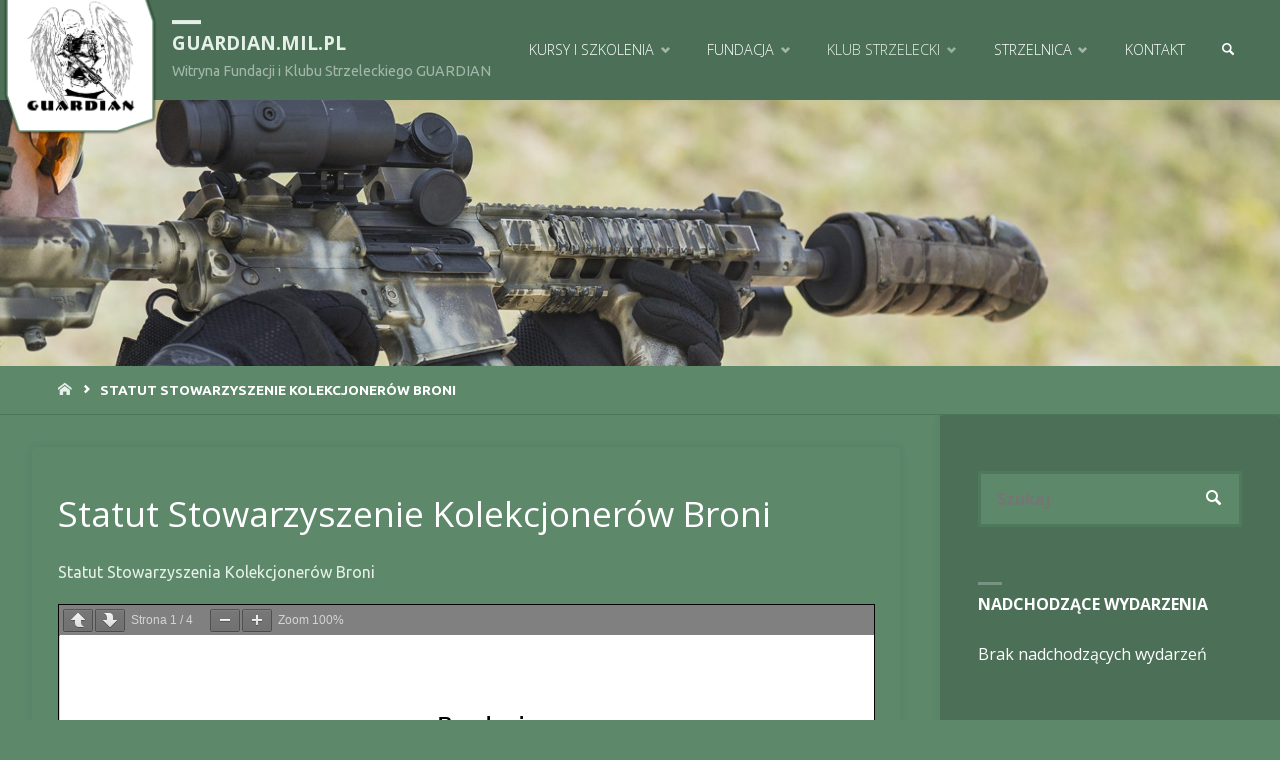

--- FILE ---
content_type: text/html; charset=UTF-8
request_url: https://guardian.mil.pl/statut-stowarzyszenie-kolekcjonerow-broni/
body_size: 109243
content:
<!DOCTYPE html>
<html lang="pl-PL"  data-wp-dark-mode-preset="1">
<head>
<meta name="viewport" content="width=device-width, user-scalable=yes, initial-scale=1.0">
<meta http-equiv="X-UA-Compatible" content="IE=edge" /><meta charset="UTF-8">
<link rel="profile" href="http://gmpg.org/xfn/11">
<title>Statut Stowarzyszenie Kolekcjonerów Broni &#8211; guardian.mil.pl</title>
<meta name='robots' content='max-image-preview:large' />
<link rel='dns-prefetch' href='//stats.wp.com' />
<link rel='dns-prefetch' href='//fonts.googleapis.com' />
<link rel='preconnect' href='//i0.wp.com' />
<link rel='preconnect' href='//c0.wp.com' />
<link rel="alternate" type="application/rss+xml" title="guardian.mil.pl &raquo; Kanał z wpisami" href="https://guardian.mil.pl/feed/" />
<link rel="alternate" type="application/rss+xml" title="guardian.mil.pl &raquo; Kanał z komentarzami" href="https://guardian.mil.pl/comments/feed/" />
<link rel="alternate" title="oEmbed (JSON)" type="application/json+oembed" href="https://guardian.mil.pl/wp-json/oembed/1.0/embed?url=https%3A%2F%2Fguardian.mil.pl%2Fstatut-stowarzyszenie-kolekcjonerow-broni%2F" />
<link rel="alternate" title="oEmbed (XML)" type="text/xml+oembed" href="https://guardian.mil.pl/wp-json/oembed/1.0/embed?url=https%3A%2F%2Fguardian.mil.pl%2Fstatut-stowarzyszenie-kolekcjonerow-broni%2F&#038;format=xml" />
<style id='wp-img-auto-sizes-contain-inline-css' type='text/css'>
img:is([sizes=auto i],[sizes^="auto," i]){contain-intrinsic-size:3000px 1500px}
/*# sourceURL=wp-img-auto-sizes-contain-inline-css */
</style>
<link rel='stylesheet' id='twb-open-sans-css' href='https://fonts.googleapis.com/css?family=Open+Sans%3A300%2C400%2C500%2C600%2C700%2C800&#038;display=swap&#038;ver=6.9' type='text/css' media='all' />
<link rel='stylesheet' id='twbbwg-global-css' href='https://guardian.mil.pl/wp-content/plugins/photo-gallery/booster/assets/css/global.css?ver=1.0.0' type='text/css' media='all' />
<style id='wp-emoji-styles-inline-css' type='text/css'>

	img.wp-smiley, img.emoji {
		display: inline !important;
		border: none !important;
		box-shadow: none !important;
		height: 1em !important;
		width: 1em !important;
		margin: 0 0.07em !important;
		vertical-align: -0.1em !important;
		background: none !important;
		padding: 0 !important;
	}
/*# sourceURL=wp-emoji-styles-inline-css */
</style>
<style id='wp-block-library-inline-css' type='text/css'>
:root{--wp-block-synced-color:#7a00df;--wp-block-synced-color--rgb:122,0,223;--wp-bound-block-color:var(--wp-block-synced-color);--wp-editor-canvas-background:#ddd;--wp-admin-theme-color:#007cba;--wp-admin-theme-color--rgb:0,124,186;--wp-admin-theme-color-darker-10:#006ba1;--wp-admin-theme-color-darker-10--rgb:0,107,160.5;--wp-admin-theme-color-darker-20:#005a87;--wp-admin-theme-color-darker-20--rgb:0,90,135;--wp-admin-border-width-focus:2px}@media (min-resolution:192dpi){:root{--wp-admin-border-width-focus:1.5px}}.wp-element-button{cursor:pointer}:root .has-very-light-gray-background-color{background-color:#eee}:root .has-very-dark-gray-background-color{background-color:#313131}:root .has-very-light-gray-color{color:#eee}:root .has-very-dark-gray-color{color:#313131}:root .has-vivid-green-cyan-to-vivid-cyan-blue-gradient-background{background:linear-gradient(135deg,#00d084,#0693e3)}:root .has-purple-crush-gradient-background{background:linear-gradient(135deg,#34e2e4,#4721fb 50%,#ab1dfe)}:root .has-hazy-dawn-gradient-background{background:linear-gradient(135deg,#faaca8,#dad0ec)}:root .has-subdued-olive-gradient-background{background:linear-gradient(135deg,#fafae1,#67a671)}:root .has-atomic-cream-gradient-background{background:linear-gradient(135deg,#fdd79a,#004a59)}:root .has-nightshade-gradient-background{background:linear-gradient(135deg,#330968,#31cdcf)}:root .has-midnight-gradient-background{background:linear-gradient(135deg,#020381,#2874fc)}:root{--wp--preset--font-size--normal:16px;--wp--preset--font-size--huge:42px}.has-regular-font-size{font-size:1em}.has-larger-font-size{font-size:2.625em}.has-normal-font-size{font-size:var(--wp--preset--font-size--normal)}.has-huge-font-size{font-size:var(--wp--preset--font-size--huge)}.has-text-align-center{text-align:center}.has-text-align-left{text-align:left}.has-text-align-right{text-align:right}.has-fit-text{white-space:nowrap!important}#end-resizable-editor-section{display:none}.aligncenter{clear:both}.items-justified-left{justify-content:flex-start}.items-justified-center{justify-content:center}.items-justified-right{justify-content:flex-end}.items-justified-space-between{justify-content:space-between}.screen-reader-text{border:0;clip-path:inset(50%);height:1px;margin:-1px;overflow:hidden;padding:0;position:absolute;width:1px;word-wrap:normal!important}.screen-reader-text:focus{background-color:#ddd;clip-path:none;color:#444;display:block;font-size:1em;height:auto;left:5px;line-height:normal;padding:15px 23px 14px;text-decoration:none;top:5px;width:auto;z-index:100000}html :where(.has-border-color){border-style:solid}html :where([style*=border-top-color]){border-top-style:solid}html :where([style*=border-right-color]){border-right-style:solid}html :where([style*=border-bottom-color]){border-bottom-style:solid}html :where([style*=border-left-color]){border-left-style:solid}html :where([style*=border-width]){border-style:solid}html :where([style*=border-top-width]){border-top-style:solid}html :where([style*=border-right-width]){border-right-style:solid}html :where([style*=border-bottom-width]){border-bottom-style:solid}html :where([style*=border-left-width]){border-left-style:solid}html :where(img[class*=wp-image-]){height:auto;max-width:100%}:where(figure){margin:0 0 1em}html :where(.is-position-sticky){--wp-admin--admin-bar--position-offset:var(--wp-admin--admin-bar--height,0px)}@media screen and (max-width:600px){html :where(.is-position-sticky){--wp-admin--admin-bar--position-offset:0px}}

/*# sourceURL=wp-block-library-inline-css */
</style><style id='wp-block-paragraph-inline-css' type='text/css'>
.is-small-text{font-size:.875em}.is-regular-text{font-size:1em}.is-large-text{font-size:2.25em}.is-larger-text{font-size:3em}.has-drop-cap:not(:focus):first-letter{float:left;font-size:8.4em;font-style:normal;font-weight:100;line-height:.68;margin:.05em .1em 0 0;text-transform:uppercase}body.rtl .has-drop-cap:not(:focus):first-letter{float:none;margin-left:.1em}p.has-drop-cap.has-background{overflow:hidden}:root :where(p.has-background){padding:1.25em 2.375em}:where(p.has-text-color:not(.has-link-color)) a{color:inherit}p.has-text-align-left[style*="writing-mode:vertical-lr"],p.has-text-align-right[style*="writing-mode:vertical-rl"]{rotate:180deg}
/*# sourceURL=https://c0.wp.com/c/6.9/wp-includes/blocks/paragraph/style.min.css */
</style>
<style id='pdfemb-pdf-embedder-viewer-style-inline-css' type='text/css'>
.wp-block-pdfemb-pdf-embedder-viewer{max-width:none}

/*# sourceURL=https://guardian.mil.pl/wp-content/plugins/pdf-embedder/block/build/style-index.css */
</style>
<style id='global-styles-inline-css' type='text/css'>
:root{--wp--preset--aspect-ratio--square: 1;--wp--preset--aspect-ratio--4-3: 4/3;--wp--preset--aspect-ratio--3-4: 3/4;--wp--preset--aspect-ratio--3-2: 3/2;--wp--preset--aspect-ratio--2-3: 2/3;--wp--preset--aspect-ratio--16-9: 16/9;--wp--preset--aspect-ratio--9-16: 9/16;--wp--preset--color--black: #000000;--wp--preset--color--cyan-bluish-gray: #abb8c3;--wp--preset--color--white: #ffffff;--wp--preset--color--pale-pink: #f78da7;--wp--preset--color--vivid-red: #cf2e2e;--wp--preset--color--luminous-vivid-orange: #ff6900;--wp--preset--color--luminous-vivid-amber: #fcb900;--wp--preset--color--light-green-cyan: #7bdcb5;--wp--preset--color--vivid-green-cyan: #00d084;--wp--preset--color--pale-cyan-blue: #8ed1fc;--wp--preset--color--vivid-cyan-blue: #0693e3;--wp--preset--color--vivid-purple: #9b51e0;--wp--preset--color--accent-1: #e5f1e8;--wp--preset--color--accent-2: #e5f1e8;--wp--preset--color--headings: #ffffff;--wp--preset--color--sitetext: #ffffff;--wp--preset--color--sitebg: #5d886a;--wp--preset--gradient--vivid-cyan-blue-to-vivid-purple: linear-gradient(135deg,rgb(6,147,227) 0%,rgb(155,81,224) 100%);--wp--preset--gradient--light-green-cyan-to-vivid-green-cyan: linear-gradient(135deg,rgb(122,220,180) 0%,rgb(0,208,130) 100%);--wp--preset--gradient--luminous-vivid-amber-to-luminous-vivid-orange: linear-gradient(135deg,rgb(252,185,0) 0%,rgb(255,105,0) 100%);--wp--preset--gradient--luminous-vivid-orange-to-vivid-red: linear-gradient(135deg,rgb(255,105,0) 0%,rgb(207,46,46) 100%);--wp--preset--gradient--very-light-gray-to-cyan-bluish-gray: linear-gradient(135deg,rgb(238,238,238) 0%,rgb(169,184,195) 100%);--wp--preset--gradient--cool-to-warm-spectrum: linear-gradient(135deg,rgb(74,234,220) 0%,rgb(151,120,209) 20%,rgb(207,42,186) 40%,rgb(238,44,130) 60%,rgb(251,105,98) 80%,rgb(254,248,76) 100%);--wp--preset--gradient--blush-light-purple: linear-gradient(135deg,rgb(255,206,236) 0%,rgb(152,150,240) 100%);--wp--preset--gradient--blush-bordeaux: linear-gradient(135deg,rgb(254,205,165) 0%,rgb(254,45,45) 50%,rgb(107,0,62) 100%);--wp--preset--gradient--luminous-dusk: linear-gradient(135deg,rgb(255,203,112) 0%,rgb(199,81,192) 50%,rgb(65,88,208) 100%);--wp--preset--gradient--pale-ocean: linear-gradient(135deg,rgb(255,245,203) 0%,rgb(182,227,212) 50%,rgb(51,167,181) 100%);--wp--preset--gradient--electric-grass: linear-gradient(135deg,rgb(202,248,128) 0%,rgb(113,206,126) 100%);--wp--preset--gradient--midnight: linear-gradient(135deg,rgb(2,3,129) 0%,rgb(40,116,252) 100%);--wp--preset--font-size--small: 10px;--wp--preset--font-size--medium: 20px;--wp--preset--font-size--large: 25px;--wp--preset--font-size--x-large: 42px;--wp--preset--font-size--normal: 16px;--wp--preset--font-size--larger: 40px;--wp--preset--spacing--20: 0.44rem;--wp--preset--spacing--30: 0.67rem;--wp--preset--spacing--40: 1rem;--wp--preset--spacing--50: 1.5rem;--wp--preset--spacing--60: 2.25rem;--wp--preset--spacing--70: 3.38rem;--wp--preset--spacing--80: 5.06rem;--wp--preset--shadow--natural: 6px 6px 9px rgba(0, 0, 0, 0.2);--wp--preset--shadow--deep: 12px 12px 50px rgba(0, 0, 0, 0.4);--wp--preset--shadow--sharp: 6px 6px 0px rgba(0, 0, 0, 0.2);--wp--preset--shadow--outlined: 6px 6px 0px -3px rgb(255, 255, 255), 6px 6px rgb(0, 0, 0);--wp--preset--shadow--crisp: 6px 6px 0px rgb(0, 0, 0);}:where(.is-layout-flex){gap: 0.5em;}:where(.is-layout-grid){gap: 0.5em;}body .is-layout-flex{display: flex;}.is-layout-flex{flex-wrap: wrap;align-items: center;}.is-layout-flex > :is(*, div){margin: 0;}body .is-layout-grid{display: grid;}.is-layout-grid > :is(*, div){margin: 0;}:where(.wp-block-columns.is-layout-flex){gap: 2em;}:where(.wp-block-columns.is-layout-grid){gap: 2em;}:where(.wp-block-post-template.is-layout-flex){gap: 1.25em;}:where(.wp-block-post-template.is-layout-grid){gap: 1.25em;}.has-black-color{color: var(--wp--preset--color--black) !important;}.has-cyan-bluish-gray-color{color: var(--wp--preset--color--cyan-bluish-gray) !important;}.has-white-color{color: var(--wp--preset--color--white) !important;}.has-pale-pink-color{color: var(--wp--preset--color--pale-pink) !important;}.has-vivid-red-color{color: var(--wp--preset--color--vivid-red) !important;}.has-luminous-vivid-orange-color{color: var(--wp--preset--color--luminous-vivid-orange) !important;}.has-luminous-vivid-amber-color{color: var(--wp--preset--color--luminous-vivid-amber) !important;}.has-light-green-cyan-color{color: var(--wp--preset--color--light-green-cyan) !important;}.has-vivid-green-cyan-color{color: var(--wp--preset--color--vivid-green-cyan) !important;}.has-pale-cyan-blue-color{color: var(--wp--preset--color--pale-cyan-blue) !important;}.has-vivid-cyan-blue-color{color: var(--wp--preset--color--vivid-cyan-blue) !important;}.has-vivid-purple-color{color: var(--wp--preset--color--vivid-purple) !important;}.has-black-background-color{background-color: var(--wp--preset--color--black) !important;}.has-cyan-bluish-gray-background-color{background-color: var(--wp--preset--color--cyan-bluish-gray) !important;}.has-white-background-color{background-color: var(--wp--preset--color--white) !important;}.has-pale-pink-background-color{background-color: var(--wp--preset--color--pale-pink) !important;}.has-vivid-red-background-color{background-color: var(--wp--preset--color--vivid-red) !important;}.has-luminous-vivid-orange-background-color{background-color: var(--wp--preset--color--luminous-vivid-orange) !important;}.has-luminous-vivid-amber-background-color{background-color: var(--wp--preset--color--luminous-vivid-amber) !important;}.has-light-green-cyan-background-color{background-color: var(--wp--preset--color--light-green-cyan) !important;}.has-vivid-green-cyan-background-color{background-color: var(--wp--preset--color--vivid-green-cyan) !important;}.has-pale-cyan-blue-background-color{background-color: var(--wp--preset--color--pale-cyan-blue) !important;}.has-vivid-cyan-blue-background-color{background-color: var(--wp--preset--color--vivid-cyan-blue) !important;}.has-vivid-purple-background-color{background-color: var(--wp--preset--color--vivid-purple) !important;}.has-black-border-color{border-color: var(--wp--preset--color--black) !important;}.has-cyan-bluish-gray-border-color{border-color: var(--wp--preset--color--cyan-bluish-gray) !important;}.has-white-border-color{border-color: var(--wp--preset--color--white) !important;}.has-pale-pink-border-color{border-color: var(--wp--preset--color--pale-pink) !important;}.has-vivid-red-border-color{border-color: var(--wp--preset--color--vivid-red) !important;}.has-luminous-vivid-orange-border-color{border-color: var(--wp--preset--color--luminous-vivid-orange) !important;}.has-luminous-vivid-amber-border-color{border-color: var(--wp--preset--color--luminous-vivid-amber) !important;}.has-light-green-cyan-border-color{border-color: var(--wp--preset--color--light-green-cyan) !important;}.has-vivid-green-cyan-border-color{border-color: var(--wp--preset--color--vivid-green-cyan) !important;}.has-pale-cyan-blue-border-color{border-color: var(--wp--preset--color--pale-cyan-blue) !important;}.has-vivid-cyan-blue-border-color{border-color: var(--wp--preset--color--vivid-cyan-blue) !important;}.has-vivid-purple-border-color{border-color: var(--wp--preset--color--vivid-purple) !important;}.has-vivid-cyan-blue-to-vivid-purple-gradient-background{background: var(--wp--preset--gradient--vivid-cyan-blue-to-vivid-purple) !important;}.has-light-green-cyan-to-vivid-green-cyan-gradient-background{background: var(--wp--preset--gradient--light-green-cyan-to-vivid-green-cyan) !important;}.has-luminous-vivid-amber-to-luminous-vivid-orange-gradient-background{background: var(--wp--preset--gradient--luminous-vivid-amber-to-luminous-vivid-orange) !important;}.has-luminous-vivid-orange-to-vivid-red-gradient-background{background: var(--wp--preset--gradient--luminous-vivid-orange-to-vivid-red) !important;}.has-very-light-gray-to-cyan-bluish-gray-gradient-background{background: var(--wp--preset--gradient--very-light-gray-to-cyan-bluish-gray) !important;}.has-cool-to-warm-spectrum-gradient-background{background: var(--wp--preset--gradient--cool-to-warm-spectrum) !important;}.has-blush-light-purple-gradient-background{background: var(--wp--preset--gradient--blush-light-purple) !important;}.has-blush-bordeaux-gradient-background{background: var(--wp--preset--gradient--blush-bordeaux) !important;}.has-luminous-dusk-gradient-background{background: var(--wp--preset--gradient--luminous-dusk) !important;}.has-pale-ocean-gradient-background{background: var(--wp--preset--gradient--pale-ocean) !important;}.has-electric-grass-gradient-background{background: var(--wp--preset--gradient--electric-grass) !important;}.has-midnight-gradient-background{background: var(--wp--preset--gradient--midnight) !important;}.has-small-font-size{font-size: var(--wp--preset--font-size--small) !important;}.has-medium-font-size{font-size: var(--wp--preset--font-size--medium) !important;}.has-large-font-size{font-size: var(--wp--preset--font-size--large) !important;}.has-x-large-font-size{font-size: var(--wp--preset--font-size--x-large) !important;}
/*# sourceURL=global-styles-inline-css */
</style>

<style id='classic-theme-styles-inline-css' type='text/css'>
/*! This file is auto-generated */
.wp-block-button__link{color:#fff;background-color:#32373c;border-radius:9999px;box-shadow:none;text-decoration:none;padding:calc(.667em + 2px) calc(1.333em + 2px);font-size:1.125em}.wp-block-file__button{background:#32373c;color:#fff;text-decoration:none}
/*# sourceURL=/wp-includes/css/classic-themes.min.css */
</style>
<link rel='stylesheet' id='bwg_fonts-css' href='https://guardian.mil.pl/wp-content/plugins/photo-gallery/css/bwg-fonts/fonts.css?ver=0.0.1' type='text/css' media='all' />
<link rel='stylesheet' id='sumoselect-css' href='https://guardian.mil.pl/wp-content/plugins/photo-gallery/css/sumoselect.min.css?ver=3.4.6' type='text/css' media='all' />
<link rel='stylesheet' id='mCustomScrollbar-css' href='https://guardian.mil.pl/wp-content/plugins/photo-gallery/css/jquery.mCustomScrollbar.min.css?ver=3.1.5' type='text/css' media='all' />
<link rel='stylesheet' id='bwg_frontend-css' href='https://guardian.mil.pl/wp-content/plugins/photo-gallery/css/styles.min.css?ver=1.8.35' type='text/css' media='all' />
<link rel='stylesheet' id='fancybox-css' href='https://guardian.mil.pl/wp-content/plugins/simple-fancybox/css/jquery.fancybox.min.css?ver=1.0' type='text/css' media='all' />
<link rel='stylesheet' id='septera-themefonts-css' href='https://guardian.mil.pl/wp-content/themes/septera/resources/fonts/fontfaces.css?ver=1.5.1.1' type='text/css' media='all' />
<link rel='stylesheet' id='septera-googlefonts-css' href='//fonts.googleapis.com/css?family=Ubuntu%3A%7COpen+Sans%3A%7CUbuntu%3A100%2C200%2C300%2C400%2C500%2C600%2C700%2C800%2C900%7COpen+Sans%3A700%7COpen+Sans%3A100%7COpen+Sans%3A400&#038;ver=1.5.1.1' type='text/css' media='all' />
<link rel='stylesheet' id='septera-main-css' href='https://guardian.mil.pl/wp-content/themes/septera/style.css?ver=1.5.1.1' type='text/css' media='all' />
<style id='septera-main-inline-css' type='text/css'>
 body:not(.septera-landing-page) #container, #site-header-main-inside, #colophon-inside, #footer-inside, #breadcrumbs-container-inside { margin: 0 auto; max-width: 1320px; } #site-header-main { left: 0; right: 0; } #primary { width: 300px; } #secondary { width: 340px; } #container.one-column .main { width: 100%; } #container.two-columns-right #secondary { float: right; } #container.two-columns-right .main, .two-columns-right #breadcrumbs { width: calc( 100% - 340px ); float: left; } #container.two-columns-left #primary { float: left; } #container.two-columns-left .main, .two-columns-left #breadcrumbs { width: calc( 100% - 300px ); float: right; } #container.three-columns-right #primary, #container.three-columns-left #primary, #container.three-columns-sided #primary { float: left; } #container.three-columns-right #secondary, #container.three-columns-left #secondary, #container.three-columns-sided #secondary { float: left; } #container.three-columns-right #primary, #container.three-columns-left #secondary { margin-left: 0%; margin-right: 0%; } #container.three-columns-right .main, .three-columns-right #breadcrumbs { width: calc( 100% - 640px ); float: left; } #container.three-columns-left .main, .three-columns-left #breadcrumbs { width: calc( 100% - 640px ); float: right; } #container.three-columns-sided #secondary { float: right; } #container.three-columns-sided .main, .three-columns-sided #breadcrumbs { width: calc( 100% - 640px ); float: right; } .three-columns-sided #breadcrumbs { margin: 0 calc( 0% + 340px ) 0 -1920px; } html { font-family: Ubuntu; font-size: 16px; font-weight: 400; line-height: 2; } #site-title { font-family: Open Sans; font-size: 120%; font-weight: 700; } #access ul li a { font-family: Open Sans; font-size: 90%; font-weight: 100; } .widget-title { font-family: Open Sans; font-size: 100%; font-weight: 700; } .widget-container { font-family: Open Sans; font-size: 100%; font-weight: 400; } .entry-title, #reply-title { font-family: Open Sans; font-size: 220%; font-weight: 400; } .entry-title.singular-title { font-size: 220%; } .content-masonry .entry-title { font-size: 136.4%; } h1 { font-size: 2.3em; } h2 { font-size: 2em; } h3 { font-size: 1.7em; } h4 { font-size: 1.4em; } h5 { font-size: 1.1em; } h6 { font-size: 0.8em; } h1, h2, h3, h4, h5, h6 { font-family: Open Sans; font-weight: 700; } body { color: #ffffff; background-color: #5d886a; } @media (min-width: 1152px) { .septera-over-menu #site-title a, .septera-over-menu #access > div > ul > li, .septera-over-menu #access > div > ul > li > a, .septera-over-menu #sheader.socials a::before { color: #FFF; } .septera-landing-page.septera-over-menu #site-title a, .septera-landing-page.septera-over-menu #access > div > ul > li, .septera-landing-page.septera-over-menu #access > div > ul > li > a, .septera-landing-page.septera-over-menu #sheader.socials a::before { color: #FFF; } } .lp-staticslider .staticslider-caption-title, .seriousslider.seriousslider-theme .seriousslider-caption-title, .lp-staticslider .staticslider-caption-text, .seriousslider.seriousslider-theme .seriousslider-caption-text, .lp-staticslider .staticslider-caption-text a { color: #FFF; } #site-header-main, #access ul ul, .menu-search-animated .searchform input[type="search"], #access::after, .septera-over-menu .header-fixed#site-header-main, .septera-over-menu .header-fixed#site-header-main #access:after { background-color: #4c7057; } .septera-over-menu .header-fixed#site-header-main #site-title a { color: #e5f1e8; } #access > div > ul > li, #access > div > ul > li > a, .septera-over-menu .header-fixed#site-header-main #access > div > ul > li:not([class*='current']), .septera-over-menu .header-fixed#site-header-main #access > div > ul > li:not([class*='current']) > a, .septera-over-menu .header-fixed#site-header-main #sheader.socials a::before, #sheader.socials a::before, #mobile-menu { color: #ffffff; } #access ul.sub-menu li a, #access ul.children li a { color: #ffffff; } #access ul.sub-menu li a, #access ul.children li a { background-color: #477053; } #access > div > ul > li a:hover, #access > div > ul > li:hover, .septera-over-menu .header-fixed#site-header-main #access > div > ul > li > a:hover, .septera-over-menu .header-fixed#site-header-main #access > div > ul > li:hover, .septera-over-menu .header-fixed#site-header-main #sheader.socials a:hover::before, #sheader.socials a:hover::before { color: #e5f1e8; } #access > div > ul > li.current_page_item > a, #access > div > ul > li.current-menu-item > a, #access > div > ul > li.current_page_ancestor > a, #access > div > ul > li.current-menu-ancestor > a, #access .sub-menu, #access .children, .septera-over-menu .header-fixed#site-header-main #access > div > ul > li > a { color: #e5f1e8; } #access ul.children > li.current_page_item > a, #access ul.sub-menu > li.current-menu-item > a, #access ul.children > li.current_page_ancestor > a, #access ul.sub-menu > li.current-menu-ancestor > a { color: #e5f1e8; } .searchform .searchsubmit { color: #ffffff; } .searchform:hover input[type="search"], .searchform input[type="search"]:focus { border-color: #e5f1e8; } body:not(.septera-landing-page) .main, #lp-posts, #lp-page, .searchform { background-color: #5d886a; } .pagination span, .pagination a { background-color: #517c5e; } #breadcrumbs-container { border-bottom-color: #4c7759; background-color: #5d886a; } #primary { background-color: #4c7057; } #secondary { background-color: #4c7057; } #colophon, #footer { background-color: #425447; color: #cccccc; } .entry-title a:active, .entry-title a:hover { color: #e5f1e8; } span.entry-format { color: #e5f1e8; } .format-aside { border-top-color: #5d886a; } article.hentry .post-thumbnail-container { background-color: rgba(255,255,255,0.15); } article.hentry .post-thumbnail-container a::after { background-color: #e5f1e8; } .entry-content blockquote::before, .entry-content blockquote::after { color: rgba(255,255,255,0.2); } .entry-content h1, .entry-content h2, .entry-content h3, .entry-content h4, .lp-text-content h1, .lp-text-content h2, .lp-text-content h3, .lp-text-content h4, .entry-title { color: #ffffff; } a { color: #e5f1e8; } a:hover, .entry-meta span a:hover, .comments-link a:hover { color: #e5f1e8; } .entry-meta span.comments-link { top: 0.68em;} .continue-reading-link { color: #e5f1e8; background-color: #537e60} .continue-reading-link:hover { color: #e5f1e8; } .socials a:before { color: #e5f1e8; } .socials a:hover:before { color: #e5f1e8; } .septera-normalizedtags #content .tagcloud a { color: #5d886a; background-color: #e5f1e8; } .septera-normalizedtags #content .tagcloud a:hover { background-color: #e5f1e8; } #toTop { background-color: rgba(68,111,81,0.8); color: #e5f1e8; } #toTop:hover { background-color: #e5f1e8; color: #5d886a; } .entry-meta .icon-metas:before { color: #ffffff; } .septera-caption-one .main .wp-caption .wp-caption-text { border-bottom-color: #4c7759; } .septera-caption-two .main .wp-caption .wp-caption-text { background-color: #537e60; } .septera-image-one .entry-content img[class*="align"], .septera-image-one .entry-summary img[class*="align"], .septera-image-two .entry-content img[class*='align'], .septera-image-two .entry-summary img[class*='align'] { border-color: #4c7759; } .septera-image-five .entry-content img[class*='align'], .septera-image-five .entry-summary img[class*='align'] { border-color: #e5f1e8; } /* diffs */ span.edit-link a.post-edit-link, span.edit-link a.post-edit-link:hover, span.edit-link .icon-edit:before { color: #bababa; } .searchform { border-color: #497456; } .entry-meta span, .entry-meta a, .entry-utility span, .entry-utility a, .entry-meta time, #breadcrumbs-nav, .footermenu ul li span.sep { color: #ffffff; } .entry-meta span.entry-sticky { background-color: #ffffff; color: #5d886a; } #footer-separator { background: #516356; } #commentform { max-width:650px;} code, #nav-below .nav-previous a:before, #nav-below .nav-next a:before { background-color: #4c7759; } pre, .page-link > span, .comment-author, .commentlist .comment-body, .commentlist .pingback { border-color: #4c7759; } .page-header.pad-container, #author-info { background-color: #537e60; } .comment-meta a { color: #ffffff; } .commentlist .reply a { color: #ffffff; } select, input[type], textarea { color: #ffffff; border-color: #4e795b; } input[type]:hover, textarea:hover, select:hover, input[type]:focus, textarea:focus, select:focus { background: #4e795b; } button, input[type="button"], input[type="submit"], input[type="reset"] { background-color: #e5f1e8; color: #5d886a; } button:hover, input[type="button"]:hover, input[type="submit"]:hover, input[type="reset"]:hover { background-color: #e5f1e8; } hr { background-color: #4e795b; } /* gutenberg */ .wp-block-image.alignwide { margin-left: calc( ( 4% + 2.5em ) * -1 ); margin-right: calc( ( 4% + 2.5em ) * -1 ); } .wp-block-image.alignwide img { width: calc( 109% + 5em ); max-width: calc( 109% + 5em ); } .has-accent-1-color, .has-accent-1-color:hover { color: #e5f1e8; } .has-accent-2-color, .has-accent-2-color:hover { color: #e5f1e8; } .has-headings-color, .has-headings-color:hover { color: #ffffff; } .has-sitetext-color, .has-sitetext-color:hover { color: #ffffff; } .has-sitebg-color, .has-sitebg-color:hover { color: #5d886a; } .has-accent-1-background-color { background-color: #e5f1e8; } .has-accent-2-background-color { background-color: #e5f1e8; } .has-headings-background-color { background-color: #ffffff; } .has-sitetext-background-color { background-color: #ffffff; } .has-sitebg-background-color { background-color: #5d886a; } .has-small-font-size { font-size: 10px; } .has-regular-font-size { font-size: 16px; } .has-large-font-size { font-size: 25px; } .has-larger-font-size { font-size: 40px; } .has-huge-font-size { font-size: 40px; } /* woocommerce */ .woocommerce-page #respond input#submit.alt, .woocommerce a.button.alt, .woocommerce-page button.button.alt, .woocommerce input.button.alt, .woocommerce #respond input#submit, .woocommerce a.button, .woocommerce button.button, .woocommerce input.button { background-color: #e5f1e8; color: #5d886a; line-height: 2; } .woocommerce #respond input#submit:hover, .woocommerce a.button:hover, .woocommerce button.button:hover, .woocommerce input.button:hover { background-color: #ffffff; color: #5d886a;} .woocommerce-page #respond input#submit.alt, .woocommerce a.button.alt, .woocommerce-page button.button.alt, .woocommerce input.button.alt { background-color: #e5f1e8; color: #5d886a; line-height: 2; } .woocommerce-page #respond input#submit.alt:hover, .woocommerce a.button.alt:hover, .woocommerce-page button.button.alt:hover, .woocommerce input.button.alt:hover { background-color: #ffffff; color: #5d886a;} .woocommerce div.product .woocommerce-tabs ul.tabs li.active { border-bottom-color: #5d886a; } .woocommerce #respond input#submit.alt.disabled, .woocommerce #respond input#submit.alt.disabled:hover, .woocommerce #respond input#submit.alt:disabled, .woocommerce #respond input#submit.alt:disabled:hover, .woocommerce #respond input#submit.alt[disabled]:disabled, .woocommerce #respond input#submit.alt[disabled]:disabled:hover, .woocommerce a.button.alt.disabled, .woocommerce a.button.alt.disabled:hover, .woocommerce a.button.alt:disabled, .woocommerce a.button.alt:disabled:hover, .woocommerce a.button.alt[disabled]:disabled, .woocommerce a.button.alt[disabled]:disabled:hover, .woocommerce button.button.alt.disabled, .woocommerce button.button.alt.disabled:hover, .woocommerce button.button.alt:disabled, .woocommerce button.button.alt:disabled:hover, .woocommerce button.button.alt[disabled]:disabled, .woocommerce button.button.alt[disabled]:disabled:hover, .woocommerce input.button.alt.disabled, .woocommerce input.button.alt.disabled:hover, .woocommerce input.button.alt:disabled, .woocommerce input.button.alt:disabled:hover, .woocommerce input.button.alt[disabled]:disabled, .woocommerce input.button.alt[disabled]:disabled:hover { background-color: #e5f1e8; } .woocommerce ul.products li.product .price, .woocommerce div.product p.price, .woocommerce div.product span.price { color: #ffffff } #add_payment_method #payment, .woocommerce-cart #payment, .woocommerce-checkout #payment { background: #537e60; } .woocommerce .main .page-title { /*font-size: -0.274em;*/ } /* mobile menu */ nav#mobile-menu { background-color: #4c7057; } #mobile-menu .mobile-arrow { color: #ffffff; } .main .entry-content, .main .entry-summary { text-align: inherit; } .main p, .main ul, .main ol, .main dd, .main pre, .main hr { margin-bottom: 1em; } .main p { text-indent: 0em; } .main a.post-featured-image { background-position: center center; } #header-widget-area { width: 50%; left: 10px; } .septera-stripped-table .main thead th, .septera-bordered-table .main thead th, .septera-stripped-table .main td, .septera-stripped-table .main th, .septera-bordered-table .main th, .septera-bordered-table .main td { border-color: #477254; } .septera-clean-table .main th, .septera-stripped-table .main tr:nth-child(even) td, .septera-stripped-table .main tr:nth-child(even) th { background-color: #547f61; } .septera-cropped-featured .main .post-thumbnail-container { height: 520px; } .septera-responsive-featured .main .post-thumbnail-container { max-height: 520px; height: auto; } article.hentry .article-inner, #content-masonry article.hentry .article-inner { padding: 3%; } #breadcrumbs-nav, body.woocommerce.woocommerce-page #breadcrumbs-nav, .pad-container { padding: 3%; } .septera-magazine-two.archive #breadcrumbs-nav, .septera-magazine-two.archive .pad-container, .septera-magazine-two.search #breadcrumbs-nav, .septera-magazine-two.search .pad-container { padding: 1.5%; } .septera-magazine-three.archive #breadcrumbs-nav, .septera-magazine-three.archive .pad-container, .septera-magazine-three.search #breadcrumbs-nav, .septera-magazine-three.search .pad-container { padding: 1%; } #site-header-main { height:100px; } #access .menu-search-animated .searchform { top: 102px; } .menu-search-animated, #sheader, .identity, #nav-toggle { height:100px; line-height:100px; } #access div > ul > li > a { line-height:100px; } #branding { height:100px; } #header-widget-area { top:110px; } .septera-responsive-headerimage #masthead #header-image-main-inside { max-height: 600px; } .septera-cropped-headerimage #masthead div.header-image { height: 600px; } #site-description { display: block; } #masthead #site-header-main { position: fixed; } .septera-fixed-menu #header-image-main { margin-top: 100px; } .lp-staticslider .staticslider-caption-text a { border-color: #FFF; } .lp-staticslider .staticslider-caption, .seriousslider.seriousslider-theme .seriousslider-caption, .septera-landing-page .lp-blocks-inside, .septera-landing-page .lp-boxes-inside, .septera-landing-page .lp-text-inside, .septera-landing-page .lp-posts-inside, .septera-landing-page .lp-page-inside, .septera-landing-page .lp-section-header, .septera-landing-page .content-widget { max-width: 1320px; } .septera-landing-page .content-widget { margin: 0 auto; } .seriousslider-theme .seriousslider-caption-buttons a:nth-child(2n+1), a.staticslider-button:nth-child(2n+1) { color: #ffffff; border-color: #5d886a; background-color: #5d886a; } .seriousslider-theme .seriousslider-caption-buttons a:nth-child(2n+1):hover, a.staticslider-button:nth-child(2n+1):hover { color: #5d886a; } .seriousslider-theme .seriousslider-caption-buttons a:nth-child(2n), a.staticslider-button:nth-child(2n) { border-color: #5d886a; color: #5d886a; } .seriousslider-theme .seriousslider-caption-buttons a:nth-child(2n):hover, .staticslider-button:nth-child(2n):hover { color: #ffffff; background-color: #5d886a; } .lp-staticslider::before, .lp-dynamic-slider .item > a::before, #header-image-main::before { background-color: #5d886a; } @-webkit-keyframes animation-slider-overlay { to { opacity: 0; } } @keyframes animation-slider-overlay { to { opacity: 0; } } .lp-dynamic-slider .item > a::before { opacity: 0; } @-webkit-keyframes animation-slider-image { to { filter: grayscale(0); } } @keyframes animation-slider-image { to { filter: grayscale(0); } } .lp-blocks { background-color: #5d886a; } .lp-boxes { background-color: #5d886a; } .lp-text { background-color: #ffffff; } .staticslider-caption-container, .lp-dynamic-slider { background-color: #5d886a; } .lp-block > i::before { color: #e5f1e8; } .lp-block:hover i::before { color: #e5f1e8; } .lp-block i::after { background-color: #e5f1e8; } .lp-blocks .lp-block:hover .lp-block-title { color: #e5f1e8; } .lp-blocks .lp-block:hover i::after { background-color: #e5f1e8; } .lp-block-text, .lp-boxes-static .lp-box-text, .lp-section-desc { color: #ffffff; } .lp-boxes .lp-box .lp-box-image { height: 300px; } .lp-boxes.lp-boxes-animated .lp-box:hover .lp-box-text { max-height: 200px; } .lp-boxes .lp-box .lp-box-image { height: 400px; } .lp-boxes.lp-boxes-animated .lp-box:hover .lp-box-text { max-height: 300px; } .lp-boxes-animated .lp-box-readmore:hover { color: #e5f1e8; opacity: .7; } .lp-boxes-static .lp-box-overlay { background-color: rgba(229,241,232, 0.9); } #cryout_ajax_more_trigger { background-color: #e5f1e8; color: #5d886a;} .lpbox-rnd1 { background-color: #265133; } .lpbox-rnd2 { background-color: #214c2e; } .lpbox-rnd3 { background-color: #1c4729; } .lpbox-rnd4 { background-color: #174224; } .lpbox-rnd5 { background-color: #123d1f; } .lpbox-rnd6 { background-color: #0d381a; } .lpbox-rnd7 { background-color: #083315; } .lpbox-rnd8 { background-color: #032e10; } 
/*# sourceURL=septera-main-inline-css */
</style>
<link rel='stylesheet' id='cryout-serious-slider-style-css' href='https://guardian.mil.pl/wp-content/plugins/cryout-serious-slider/resources/style.css?ver=1.2.7' type='text/css' media='all' />
<link rel='stylesheet' id='tablepress-default-css' href='https://guardian.mil.pl/wp-content/plugins/tablepress/css/build/default.css?ver=3.2.6' type='text/css' media='all' />
<link rel='stylesheet' id='dashicons-css' href='https://c0.wp.com/c/6.9/wp-includes/css/dashicons.min.css' type='text/css' media='all' />
<link rel='stylesheet' id='my-calendar-lists-css' href='https://guardian.mil.pl/wp-content/plugins/my-calendar/css/list-presets.css?ver=3.6.17' type='text/css' media='all' />
<link rel='stylesheet' id='my-calendar-reset-css' href='https://guardian.mil.pl/wp-content/plugins/my-calendar/css/reset.css?ver=3.6.17' type='text/css' media='all' />
<link rel='stylesheet' id='my-calendar-style-css' href='https://guardian.mil.pl/wp-content/plugins/my-calendar/styles/twentytwentytwo.css?ver=3.6.17-twentytwentytwo-css' type='text/css' media='all' />
<style id='my-calendar-style-inline-css' type='text/css'>

/* Styles by My Calendar - Joe Dolson https://www.joedolson.com/ */

.mc-main, .mc-event, .my-calendar-modal, .my-calendar-modal-overlay, .mc-event-list {--primary-dark: #313233; --primary-light: #4e795b; --secondary-light: #5d886a; --secondary-dark: #000; --highlight-dark: #efefef; --highlight-light: #666666; --close-button: #b32d2e; --search-highlight-bg: #f5e6ab; --navbar-background: transparent; --nav-button-bg: #efefef; --nav-button-color: #313233; --nav-button-border: #313233; --nav-input-border: #313233; --nav-input-background: #efefef; --nav-input-color: #313233; --grid-cell-border: #0000001f; --grid-header-border: #313233; --grid-header-color: #313233; --grid-header-bg: transparent; --grid-cell-background: transparent; --current-day-border: #313233; --current-day-color: #313233; --current-day-bg: transparent; --date-has-events-bg: #313233; --date-has-events-color: #f6f7f7; --calendar-heading: clamp( 1.125rem, 24px, 2.5rem ); --event-title: clamp( 1.25rem, 24px, 2.5rem ); --grid-date: 16px; --grid-date-heading: clamp( .75rem, 16px, 1.5rem ); --modal-title: 1.5rem; --navigation-controls: clamp( .75rem, 16px, 1.5rem ); --card-heading: 1.125rem; --list-date: 1.25rem; --author-card: clamp( .75rem, 14px, 1.5rem); --single-event-title: clamp( 1.25rem, 24px, 2.5rem ); --mini-time-text: clamp( .75rem, 14px 1.25rem ); --list-event-date: 1.25rem; --list-event-title: 1.2rem; --grid-weekend-color: #313233; --grid-weekend-bg: transparent; --grid-max-width: 1260px; --list-preset-border-color: #000000; --list-preset-stripe-background: rgba( 0,0,0,.04 ); --list-preset-date-badge-background: #000; --list-preset-date-badge-color: #fff; --list-preset-background: transparent; }
/*# sourceURL=my-calendar-style-inline-css */
</style>
<script type="text/javascript" src="https://c0.wp.com/c/6.9/wp-includes/js/jquery/jquery.min.js" id="jquery-core-js"></script>
<script type="text/javascript" src="https://c0.wp.com/c/6.9/wp-includes/js/jquery/jquery-migrate.min.js" id="jquery-migrate-js"></script>
<script type="text/javascript" src="https://guardian.mil.pl/wp-content/plugins/photo-gallery/booster/assets/js/circle-progress.js?ver=1.2.2" id="twbbwg-circle-js"></script>
<script type="text/javascript" id="twbbwg-global-js-extra">
/* <![CDATA[ */
var twb = {"nonce":"1138982380","ajax_url":"https://guardian.mil.pl/wp-admin/admin-ajax.php","plugin_url":"https://guardian.mil.pl/wp-content/plugins/photo-gallery/booster","href":"https://guardian.mil.pl/wp-admin/admin.php?page=twbbwg_photo-gallery"};
var twb = {"nonce":"1138982380","ajax_url":"https://guardian.mil.pl/wp-admin/admin-ajax.php","plugin_url":"https://guardian.mil.pl/wp-content/plugins/photo-gallery/booster","href":"https://guardian.mil.pl/wp-admin/admin.php?page=twbbwg_photo-gallery"};
//# sourceURL=twbbwg-global-js-extra
/* ]]> */
</script>
<script type="text/javascript" src="https://guardian.mil.pl/wp-content/plugins/photo-gallery/booster/assets/js/global.js?ver=1.0.0" id="twbbwg-global-js"></script>
<script type="text/javascript" src="https://guardian.mil.pl/wp-content/plugins/photo-gallery/js/jquery.sumoselect.min.js?ver=3.4.6" id="sumoselect-js"></script>
<script type="text/javascript" src="https://guardian.mil.pl/wp-content/plugins/photo-gallery/js/tocca.min.js?ver=2.0.9" id="bwg_mobile-js"></script>
<script type="text/javascript" src="https://guardian.mil.pl/wp-content/plugins/photo-gallery/js/jquery.mCustomScrollbar.concat.min.js?ver=3.1.5" id="mCustomScrollbar-js"></script>
<script type="text/javascript" src="https://guardian.mil.pl/wp-content/plugins/photo-gallery/js/jquery.fullscreen.min.js?ver=0.6.0" id="jquery-fullscreen-js"></script>
<script type="text/javascript" id="bwg_frontend-js-extra">
/* <![CDATA[ */
var bwg_objectsL10n = {"bwg_field_required":"pole wymagane.","bwg_mail_validation":"To nie jest prawid\u0142owy adres e-mail.","bwg_search_result":"Brak obrazk\u00f3w odpowiadaj\u0105cych Twojemu wyszukiwaniu.","bwg_select_tag":"Wybierz znacznik","bwg_order_by":"Kolejno\u015b\u0107 wg","bwg_search":"Szukaj","bwg_show_ecommerce":"Poka\u017c handel elektroniczny","bwg_hide_ecommerce":"Ukryj handel elektroniczny","bwg_show_comments":"Poka\u017c komentarze","bwg_hide_comments":"Ukryj komentarze","bwg_restore":"Przywr\u00f3\u0107","bwg_maximize":"Maksymalizuj","bwg_fullscreen":"Tryb pe\u0142noekranowy","bwg_exit_fullscreen":"Zamknij tryb pe\u0142noekranowy","bwg_search_tag":"SZUKAJ...","bwg_tag_no_match":"Nie znaleziono znacznik\u00f3w","bwg_all_tags_selected":"Wszystkie znaczniki zaznaczone","bwg_tags_selected":"wybrane znaczniki","play":"Odtw\u00f3rz","pause":"Zatrzymaj","is_pro":"","bwg_play":"Odtw\u00f3rz","bwg_pause":"Zatrzymaj","bwg_hide_info":"Ukryj informacje","bwg_show_info":"Poka\u017c informacje","bwg_hide_rating":"Ukryj ocen\u0119","bwg_show_rating":"Poka\u017c ocen\u0119","ok":"Ok","cancel":"Anuluj","select_all":"Zaznacz wszystko","lazy_load":"0","lazy_loader":"https://guardian.mil.pl/wp-content/plugins/photo-gallery/images/ajax_loader.png","front_ajax":"0","bwg_tag_see_all":"zobacz wszystkie znaczniki","bwg_tag_see_less":"zobacz mniej znacznik\u00f3w"};
//# sourceURL=bwg_frontend-js-extra
/* ]]> */
</script>
<script type="text/javascript" src="https://guardian.mil.pl/wp-content/plugins/photo-gallery/js/scripts.min.js?ver=1.8.35" id="bwg_frontend-js"></script>
<script type="text/javascript" src="https://guardian.mil.pl/wp-content/plugins/cryout-serious-slider/resources/jquery.mobile.custom.min.js?ver=1.2.7" id="cryout-serious-slider-jquerymobile-js"></script>
<script type="text/javascript" src="https://guardian.mil.pl/wp-content/plugins/cryout-serious-slider/resources/slider.js?ver=1.2.7" id="cryout-serious-slider-script-js"></script>
<link rel="https://api.w.org/" href="https://guardian.mil.pl/wp-json/" /><link rel="alternate" title="JSON" type="application/json" href="https://guardian.mil.pl/wp-json/wp/v2/pages/3027" /><link rel="EditURI" type="application/rsd+xml" title="RSD" href="https://guardian.mil.pl/xmlrpc.php?rsd" />
<meta name="generator" content="WordPress 6.9" />
<link rel="canonical" href="https://guardian.mil.pl/statut-stowarzyszenie-kolekcjonerow-broni/" />
<link rel='shortlink' href='https://guardian.mil.pl/?p=3027' />
<meta name="cdp-version" content="1.5.0" />	<style>img#wpstats{display:none}</style>
		<style type="text/css" id="custom-background-css">
body.custom-background { background-image: url("https://guardian.mil.pl/wp-content/uploads/2018/01/tlo.png"); background-position: left top; background-size: auto; background-repeat: repeat; background-attachment: fixed; }
</style>
	<link rel="icon" href="https://i0.wp.com/guardian.mil.pl/wp-content/uploads/2018/01/cropped-guardian-logo2-2.png?fit=32%2C32&#038;ssl=1" sizes="32x32" />
<link rel="icon" href="https://i0.wp.com/guardian.mil.pl/wp-content/uploads/2018/01/cropped-guardian-logo2-2.png?fit=192%2C192&#038;ssl=1" sizes="192x192" />
<link rel="apple-touch-icon" href="https://i0.wp.com/guardian.mil.pl/wp-content/uploads/2018/01/cropped-guardian-logo2-2.png?fit=180%2C180&#038;ssl=1" />
<meta name="msapplication-TileImage" content="https://i0.wp.com/guardian.mil.pl/wp-content/uploads/2018/01/cropped-guardian-logo2-2.png?fit=270%2C270&#038;ssl=1" />
		<style type="text/css" id="wp-custom-css">
			#branding .identity {
    position: absolute;
    float: left;
    left: 0;
    top: -22px;
    width: 200px;
    height: 200px;
    overflow: hidden;
    z-index: 10;
}

#branding .identity + #site-text {
    margin-left: 140px;
}

.calendar-event  .longdesc a {
	color: #4c7057;
}
#masthead .header-image {
	  width: 100%
}

.article-inner a:hover {
    text-decoration: underline;
}

#access li.menu-hover > a {
    background-color: #5d886a !important;
    color: #fff !important;
}

button.calendar.open.summary {
	display: block;
}

button.calendar.open.summary > svg {
	float: left;
  margin-right: 3px;
}

.calendar-event .longdesc a {
	color: #e5f1e8;
}
#my-calendar.mc-main .category-key li .mc-active,
#my-calendar.mc-main .category-key li a {
  gap: 3px !important;
  padding-right: 8px !important;
}

.mc-main.mini .calendar-events {
    max-height: 130%;
    overflow-x: scroll;
}

.wp-block-file * + .wp-block-file__button {
  padding: 0 1em;
}		</style>
		<link rel='stylesheet' id='pdfemb_embed_pdf_css-css' href='https://guardian.mil.pl/wp-content/plugins/pdf-embedder/assets/css/pdfemb.min.css?ver=4.9.3' type='text/css' media='all' />
</head>

<body class="wp-singular page-template-default page page-id-3027 custom-background wp-custom-logo wp-embed-responsive wp-theme-septera septera-image-none septera-caption-one septera-totop-normal septera-stripped-table septera-fixed-menu septera-responsive-headerimage septera-responsive-featured septera-magazine-one septera-magazine-layout septera-comhide-in-posts septera-comhide-in-pages septera-comment-placeholder septera-comment-date-published septera-elementshadow septera-elementradius septera-normalizedtags septera-article-animation-2" itemscope itemtype="http://schema.org/WebPage">
		<div id="site-wrapper">
	<header id="masthead" class="cryout"  itemscope itemtype="http://schema.org/WPHeader" role="banner">

		<div id="site-header-main">
			<div id="site-header-main-inside">

				<nav id="mobile-menu">
					<span id="nav-cancel"><i class="icon-cancel"></i></span>
					<div><ul id="mobile-nav" class=""><li id="menu-item-3875" class="menu-item menu-item-type-post_type menu-item-object-page menu-item-has-children menu-item-3875"><a href="https://guardian.mil.pl/kursy-i-szkolenia/"><span>Kursy i szkolenia</span></a>
<ul class="sub-menu">
	<li id="menu-item-620" class="menu-item menu-item-type-post_type menu-item-object-page menu-item-has-children menu-item-620"><a href="https://guardian.mil.pl/kursy-i-szkolenia/szkolenia/"><span>Szkolenia</span></a>
	<ul class="sub-menu">
		<li id="menu-item-621" class="menu-item menu-item-type-post_type menu-item-object-page menu-item-621"><a href="https://guardian.mil.pl/kursy-i-szkolenia/szkolenia/terminy-szkolen/"><span>Terminy szkoleń</span></a></li>
	</ul>
</li>
	<li id="menu-item-3972" class="menu-item menu-item-type-post_type menu-item-object-page menu-item-3972"><a href="https://guardian.mil.pl/kursy-i-szkolenia/dokumenty/"><span>Dokumenty</span></a></li>
</ul>
</li>
<li id="menu-item-592" class="menu-item menu-item-type-post_type menu-item-object-page menu-item-has-children menu-item-592"><a href="https://guardian.mil.pl/fundacja/"><span>Fundacja</span></a>
<ul class="sub-menu">
	<li id="menu-item-593" class="menu-item menu-item-type-post_type menu-item-object-page menu-item-593"><a href="https://guardian.mil.pl/fundacja/zostan-partnerem/"><span>Zostań partnerem</span></a></li>
	<li id="menu-item-594" class="menu-item menu-item-type-post_type menu-item-object-page menu-item-594"><a href="https://guardian.mil.pl/fundacja/dane-fundacji/"><span>Dane Fundacji</span></a></li>
	<li id="menu-item-595" class="menu-item menu-item-type-post_type menu-item-object-page menu-item-595"><a href="https://guardian.mil.pl/fundacja/statut/"><span>Statut</span></a></li>
	<li id="menu-item-2923" class="menu-item menu-item-type-post_type menu-item-object-page menu-item-2923"><a href="https://guardian.mil.pl/fundacja/stowarzyszenie-guardian/"><span>Stowarzyszenie GUARDIAN</span></a></li>
	<li id="menu-item-2411" class="menu-item menu-item-type-post_type menu-item-object-page menu-item-2411"><a href="https://guardian.mil.pl/fundacja/referencje/"><span>Referencje</span></a></li>
	<li id="menu-item-596" class="menu-item menu-item-type-post_type menu-item-object-page menu-item-596"><a href="https://guardian.mil.pl/fundacja/partnerzy/"><span>Partnerzy</span></a></li>
</ul>
</li>
<li id="menu-item-597" class="menu-item menu-item-type-post_type menu-item-object-page current-menu-ancestor current_page_ancestor menu-item-has-children menu-item-597"><a href="https://guardian.mil.pl/klub-strzelecki/"><span>Klub Strzelecki</span></a>
<ul class="sub-menu">
	<li id="menu-item-598" class="menu-item menu-item-type-post_type menu-item-object-page menu-item-has-children menu-item-598"><a href="https://guardian.mil.pl/klub-strzelecki/zawody-strzeleckie/"><span>Zawody strzeleckie</span></a>
	<ul class="sub-menu">
		<li id="menu-item-3476" class="menu-item menu-item-type-post_type menu-item-object-page menu-item-has-children menu-item-3476"><a href="https://guardian.mil.pl/klub-strzelecki/zawody-strzeleckie/zawody-2025/"><span>ZAWODY 2025</span></a>
		<ul class="sub-menu">
			<li id="menu-item-3504" class="menu-item menu-item-type-post_type menu-item-object-page menu-item-3504"><a href="https://guardian.mil.pl/klub-strzelecki/zawody-strzeleckie/zawody-2025/guardian-challenge-xxiv/"><span>Guardian Challenge XXIV 14.04.2025r.</span></a></li>
			<li id="menu-item-3580" class="menu-item menu-item-type-post_type menu-item-object-page menu-item-3580"><a href="https://guardian.mil.pl/klub-strzelecki/zawody-strzeleckie/zawody-2025/guardian-challenge-xxv/"><span>Guardian Challenge XXV 11.05.2025r.</span></a></li>
			<li id="menu-item-3579" class="menu-item menu-item-type-post_type menu-item-object-page menu-item-3579"><a href="https://guardian.mil.pl/klub-strzelecki/zawody-strzeleckie/zawody-2025/guardian-king-size-i/"><span>Guardian King Size I 11.05.2025r.</span></a></li>
			<li id="menu-item-3679" class="menu-item menu-item-type-post_type menu-item-object-page menu-item-3679"><a href="https://guardian.mil.pl/klub-strzelecki/zawody-strzeleckie/zawody-2025/3gun-guardian-dynamic-xii/"><span>3GUN GUARDIAN Dynamic XII 15.06.2025r.</span></a></li>
			<li id="menu-item-3729" class="menu-item menu-item-type-post_type menu-item-object-page menu-item-3729"><a href="https://guardian.mil.pl/klub-strzelecki/zawody-strzeleckie/zawody-2025/guardian-challenge-xxvi/"><span>Guardian Challenge XXVI 24.08.2025r.</span></a></li>
			<li id="menu-item-3743" class="menu-item menu-item-type-post_type menu-item-object-page menu-item-3743"><a href="https://guardian.mil.pl/klub-strzelecki/zawody-strzeleckie/zawody-2025/3gun-guardian-dynamic-xiii/"><span>3GUN GUARDIAN Dynamic XIII 14.09.2025r.</span></a></li>
			<li id="menu-item-3877" class="menu-item menu-item-type-post_type menu-item-object-page menu-item-3877"><a href="https://guardian.mil.pl/klub-strzelecki/zawody-strzeleckie/zawody-2025/guardian-challenge-xxvii/"><span>Guardian Challenge XXVII 12.10.2025r.</span></a></li>
		</ul>
</li>
		<li id="menu-item-3081" class="menu-item menu-item-type-post_type menu-item-object-page menu-item-has-children menu-item-3081"><a href="https://guardian.mil.pl/klub-strzelecki/zawody-strzeleckie/zawody-2024/"><span>ZAWODY 2024</span></a>
		<ul class="sub-menu">
			<li id="menu-item-3084" class="menu-item menu-item-type-post_type menu-item-object-page menu-item-3084"><a href="https://guardian.mil.pl/klub-strzelecki/zawody-strzeleckie/zawody-2024/guardian-challenge-xx/"><span>Guardian Challenge XX 14.04.2024r.</span></a></li>
			<li id="menu-item-3132" class="menu-item menu-item-type-post_type menu-item-object-page menu-item-3132"><a href="https://guardian.mil.pl/klub-strzelecki/zawody-strzeleckie/zawody-2024/guardian-challenge-xxi/"><span>Guardian Challenge XXI 12.05.2024r.</span></a></li>
			<li id="menu-item-3170" class="menu-item menu-item-type-post_type menu-item-object-page menu-item-3170"><a href="https://guardian.mil.pl/klub-strzelecki/zawody-strzeleckie/zawody-2024/3gun-guardian-dynamic-x/"><span>3GUN GUARDIAN Dynamic X 02.06.2024r.</span></a></li>
			<li id="menu-item-3283" class="menu-item menu-item-type-post_type menu-item-object-page menu-item-3283"><a href="https://guardian.mil.pl/klub-strzelecki/zawody-strzeleckie/zawody-2024/guardian-challenge-xxii/"><span>Guardian Challenge XXII 25.08.2024r.</span></a></li>
			<li id="menu-item-3301" class="menu-item menu-item-type-post_type menu-item-object-page menu-item-3301"><a href="https://guardian.mil.pl/klub-strzelecki/zawody-strzeleckie/zawody-2024/3gun-guardian-dynamic-xi/"><span>3GUN GUARDIAN Dynamic XI 15.09.2024r</span></a></li>
			<li id="menu-item-3334" class="menu-item menu-item-type-post_type menu-item-object-page menu-item-3334"><a href="https://guardian.mil.pl/klub-strzelecki/zawody-strzeleckie/zawody-2024/guardian-challenge-xxiii/"><span>Guardian Challenge XXIII 13.10.2024r.</span></a></li>
		</ul>
</li>
		<li id="menu-item-2453" class="menu-item menu-item-type-post_type menu-item-object-page menu-item-has-children menu-item-2453"><a href="https://guardian.mil.pl/klub-strzelecki/zawody-strzeleckie/zawody-2023/"><span>ZAWODY 2023</span></a>
		<ul class="sub-menu">
			<li id="menu-item-2660" class="menu-item menu-item-type-post_type menu-item-object-page menu-item-2660"><a href="https://guardian.mil.pl/klub-strzelecki/zawody-strzeleckie/zawody-2023/3gun-guardian-dynamic-ix/"><span>3GUN GUARDIAN Dynamic IX 03.09.2023r.</span></a></li>
			<li id="menu-item-2504" class="menu-item menu-item-type-post_type menu-item-object-page menu-item-2504"><a href="https://guardian.mil.pl/klub-strzelecki/zawody-strzeleckie/zawody-2023/i-runda-mistrzostw-wojewodztwa-lubelskiego-w-konkurencjach-dynamicznych/"><span>I Runda Mistrzostw Województwa Lubelskiego 07.05.2023r.</span></a></li>
			<li id="menu-item-2456" class="menu-item menu-item-type-post_type menu-item-object-page menu-item-2456"><a href="https://guardian.mil.pl/klub-strzelecki/zawody-strzeleckie/zawody-2023/guardian-challenge-xvii/"><span>GUARDIAN CHALLENGE XVII 16.04.2023r.</span></a></li>
			<li id="menu-item-2561" class="menu-item menu-item-type-post_type menu-item-object-page menu-item-2561"><a href="https://guardian.mil.pl/klub-strzelecki/zawody-strzeleckie/zawody-2023/guardian-challenge-xviii/"><span>GUARDIAN CHALLENGE XVIII 11.06.2023r.</span></a></li>
			<li id="menu-item-2846" class="menu-item menu-item-type-post_type menu-item-object-page menu-item-2846"><a href="https://guardian.mil.pl/klub-strzelecki/zawody-strzeleckie/zawody-2023/guardian-challenge-xix/"><span>GUARDIAN CHALLENGE XIX 22.10.2023r</span></a></li>
		</ul>
</li>
		<li id="menu-item-1672" class="menu-item menu-item-type-post_type menu-item-object-page menu-item-has-children menu-item-1672"><a href="https://guardian.mil.pl/klub-strzelecki/zawody-strzeleckie/zawody-2022/"><span>ZAWODY 2022</span></a>
		<ul class="sub-menu">
			<li id="menu-item-1935" class="menu-item menu-item-type-post_type menu-item-object-page menu-item-1935"><a href="https://guardian.mil.pl/klub-strzelecki/zawody-strzeleckie/zawody-2022/guardian-challenge-xiii-24-04-2022r/"><span>GUARDIAN CHALLENGE XIII 24.04.2022r.</span></a></li>
			<li id="menu-item-1963" class="menu-item menu-item-type-post_type menu-item-object-page menu-item-1963"><a href="https://guardian.mil.pl/klub-strzelecki/zawody-strzeleckie/zawody-2022/guardian-challenge-xiv-08-05-2022r/"><span>GUARDIAN CHALLENGE XIV 08.05.2022r.</span></a></li>
			<li id="menu-item-2069" class="menu-item menu-item-type-post_type menu-item-object-post menu-item-2069"><a href="https://guardian.mil.pl/2022/05/24/3-gun-guardian-dynamic-vi/"><span>3 Gun Guardian Dynamic VII 29.05.2022r.</span></a></li>
			<li id="menu-item-2112" class="menu-item menu-item-type-post_type menu-item-object-post menu-item-2112"><a href="https://guardian.mil.pl/2022/06/09/guardian-challenge-xv-19-06-2022r/"><span>Guardian Challenge XV 19.06.2022r</span></a></li>
			<li id="menu-item-2223" class="menu-item menu-item-type-post_type menu-item-object-post menu-item-2223"><a href="https://guardian.mil.pl/2022/09/05/3gun-guardian-dynamic-viii/"><span>3GUN GUARDIAN Dynamic VIII 11.09.2022r</span></a></li>
			<li id="menu-item-2274" class="menu-item menu-item-type-post_type menu-item-object-post menu-item-2274"><a href="https://guardian.mil.pl/2022/11/03/guardian-challenge-xvi-13-11-2022r/"><span>Guardian Challenge XVI 13.11.2022r</span></a></li>
		</ul>
</li>
		<li id="menu-item-1429" class="menu-item menu-item-type-post_type menu-item-object-page menu-item-has-children menu-item-1429"><a href="https://guardian.mil.pl/klub-strzelecki/zawody-strzeleckie/zawody-2021/"><span>ZAWODY 2021</span></a>
		<ul class="sub-menu">
			<li id="menu-item-1481" class="menu-item menu-item-type-post_type menu-item-object-page menu-item-1481"><a href="https://guardian.mil.pl/klub-strzelecki/zawody-strzeleckie/zawody-2021/3gun-guardian-dynamic-iii/"><span>3GUN GUARDIAN DYNAMIC III</span></a></li>
			<li id="menu-item-1507" class="menu-item menu-item-type-post_type menu-item-object-post menu-item-1507"><a href="https://guardian.mil.pl/2021/06/14/3gun-guardian-dynamic-iv/"><span>3GUN GUARDIAN DYNAMIC IV</span></a></li>
			<li id="menu-item-1560" class="menu-item menu-item-type-post_type menu-item-object-page menu-item-1560"><a href="https://guardian.mil.pl/klub-strzelecki/zawody-strzeleckie/zawody-2021/3gun-guardian-dynamic-v/"><span>3GUN GUARDIAN DYNAMIC V</span></a></li>
			<li id="menu-item-1628" class="menu-item menu-item-type-post_type menu-item-object-page menu-item-1628"><a href="https://guardian.mil.pl/klub-strzelecki/zawody-strzeleckie/zawody-2022/3gun-guardian-dynamic-vi/"><span>3GUN GUARDIAN DYNAMIC VI</span></a></li>
			<li id="menu-item-1446" class="menu-item menu-item-type-post_type menu-item-object-page menu-item-1446"><a href="https://guardian.mil.pl/klub-strzelecki/zawody-strzeleckie/zawody-2021/guardian-challenge-xi/"><span>GUARDIAN CHALLENGE XI</span></a></li>
			<li id="menu-item-1584" class="menu-item menu-item-type-post_type menu-item-object-page menu-item-1584"><a href="https://guardian.mil.pl/klub-strzelecki/zawody-strzeleckie/zawody-2021/guardian-challenge-xii/"><span>Guardian Challenge XII</span></a></li>
		</ul>
</li>
		<li id="menu-item-1214" class="menu-item menu-item-type-custom menu-item-object-custom menu-item-has-children menu-item-1214"><a href="#"><span>Zawody 2020</span></a>
		<ul class="sub-menu">
			<li id="menu-item-1215" class="menu-item menu-item-type-post_type menu-item-object-post menu-item-1215"><a href="https://guardian.mil.pl/2020/09/10/guardian-challenge-ix/"><span>Guardian Challenge IX</span></a></li>
			<li id="menu-item-1253" class="menu-item menu-item-type-post_type menu-item-object-post menu-item-1253"><a href="https://guardian.mil.pl/2020/10/22/3gun-guardian-dynamic-ii/"><span>3Gun Guardian Dynamic II</span></a></li>
		</ul>
</li>
		<li id="menu-item-727" class="menu-item menu-item-type-post_type menu-item-object-page menu-item-has-children menu-item-727"><a href="https://guardian.mil.pl/klub-strzelecki/zawody-strzeleckie/zawody-2019/"><span>Zawody 2019</span></a>
		<ul class="sub-menu">
			<li id="menu-item-967" class="menu-item menu-item-type-post_type menu-item-object-page menu-item-967"><a href="https://guardian.mil.pl/klub-strzelecki/zawody-strzeleckie/zawody-2019/3gun-guardian-dynamic-i/"><span>3GUN GUARDIAN DYNAMIC I</span></a></li>
			<li id="menu-item-876" class="menu-item menu-item-type-post_type menu-item-object-page menu-item-876"><a href="https://guardian.mil.pl/klub-strzelecki/zawody-strzeleckie/zawody-2019/guardian-challenge-v/"><span>Guardian Challenge V</span></a></li>
			<li id="menu-item-732" class="menu-item menu-item-type-post_type menu-item-object-page menu-item-732"><a href="https://guardian.mil.pl/klub-strzelecki/zawody-strzeleckie/zawody-2019/guardian-challenge-vi/"><span>Guardian Challenge VI</span></a></li>
			<li id="menu-item-1009" class="menu-item menu-item-type-post_type menu-item-object-page menu-item-1009"><a href="https://guardian.mil.pl/klub-strzelecki/zawody-strzeleckie/zawody-2019/zawody-strzeleckie-guardian-challenge-vii-13-10-2019r/"><span>Guardian Challenge VII</span></a></li>
			<li id="menu-item-765" class="menu-item menu-item-type-post_type menu-item-object-page menu-item-765"><a href="https://guardian.mil.pl/klub-strzelecki/zawody-strzeleckie/zawody-2019/guardian-cup-xi/"><span>GUARDIAN CUP XI</span></a></li>
		</ul>
</li>
		<li id="menu-item-626" class="menu-item menu-item-type-custom menu-item-object-custom menu-item-has-children menu-item-626"><a href="#"><span>Zawody 2018</span></a>
		<ul class="sub-menu">
			<li id="menu-item-637" class="menu-item menu-item-type-post_type menu-item-object-post menu-item-637"><a href="https://guardian.mil.pl/2018/10/16/regulamin-3gun-guardian-cup-x/"><span>21.10.2018 3Gun Guardian Cup X</span></a></li>
			<li id="menu-item-634" class="menu-item menu-item-type-post_type menu-item-object-post menu-item-634"><a href="https://guardian.mil.pl/2018/10/14/komunikat-klasyfikacyjny-guardian-challenge-v-14-pazdziernika-2018r/"><span>14.10.2018 Guardian Challenge VI</span></a></li>
			<li id="menu-item-631" class="menu-item menu-item-type-post_type menu-item-object-post menu-item-631"><a href="https://guardian.mil.pl/2018/07/05/3gun-guardian-cup-ix/"><span>08.07.2018 3GUN GUARDIAN CUP IX</span></a></li>
			<li id="menu-item-630" class="menu-item menu-item-type-post_type menu-item-object-post menu-item-630"><a href="https://guardian.mil.pl/2018/05/09/3-gun-guardian-cup-ii-2018/"><span>20.05.2018 3 Gun Guardian Cup VIII</span></a></li>
			<li id="menu-item-636" class="menu-item menu-item-type-post_type menu-item-object-post menu-item-636"><a href="https://guardian.mil.pl/2018/03/22/komunikat-zawodow-guardian-challenge-iii/"><span>18.03.2018 Guardian Challenge III</span></a></li>
		</ul>
</li>
		<li id="menu-item-599" class="menu-item menu-item-type-post_type menu-item-object-page menu-item-has-children menu-item-599"><a href="https://guardian.mil.pl/klub-strzelecki/zawody-strzeleckie/2017-2/"><span>Zawody 2017</span></a>
		<ul class="sub-menu">
			<li id="menu-item-600" class="menu-item menu-item-type-post_type menu-item-object-page menu-item-600"><a href="https://guardian.mil.pl/klub-strzelecki/zawody-strzeleckie/2017-2/12-11-2017-ku-chwale-ojczyzny-2017/"><span>12.11.2017 Ku chwale Ojczyzny 2017</span></a></li>
			<li id="menu-item-601" class="menu-item menu-item-type-post_type menu-item-object-page menu-item-601"><a href="https://guardian.mil.pl/klub-strzelecki/zawody-strzeleckie/2017-2/22-10-2017-3gun-guardian-cup-vi-speed-edition/"><span>22.10.2017 3GUN GUARDIAN CUP VI SPEED EDITION</span></a></li>
			<li id="menu-item-602" class="menu-item menu-item-type-post_type menu-item-object-page menu-item-602"><a href="https://guardian.mil.pl/klub-strzelecki/zawody-strzeleckie/2017-2/17-09-2017-3gun-guardian-cup-v/"><span>17.09.2017 3GUN Guardian Cup V</span></a></li>
			<li id="menu-item-603" class="menu-item menu-item-type-post_type menu-item-object-page menu-item-603"><a href="https://guardian.mil.pl/klub-strzelecki/zawody-strzeleckie/2017-2/16-07-2017-3gun-guardian-cup-iv/"><span>16.07.2017 3GUN GUARDIAN CUP IV</span></a></li>
			<li id="menu-item-604" class="menu-item menu-item-type-post_type menu-item-object-page menu-item-604"><a href="https://guardian.mil.pl/klub-strzelecki/zawody-strzeleckie/2017-2/11-06-2017-3gun-guardian-cup-iii/"><span>11.06.2017 3GUN GUARDIAN CUP III</span></a></li>
			<li id="menu-item-605" class="menu-item menu-item-type-post_type menu-item-object-page menu-item-605"><a href="https://guardian.mil.pl/klub-strzelecki/zawody-strzeleckie/2017-2/13-05-2017-guardian-challenge-ii/"><span>13.05.2017 GUARDIAN CHALLENGE II</span></a></li>
			<li id="menu-item-606" class="menu-item menu-item-type-post_type menu-item-object-page menu-item-606"><a href="https://guardian.mil.pl/klub-strzelecki/zawody-strzeleckie/2017-2/3gun-guardian-cup-ii-30-04-2017/"><span>3GUN GUARDIAN CUP II – 30.04.2017</span></a></li>
			<li id="menu-item-607" class="menu-item menu-item-type-post_type menu-item-object-page menu-item-607"><a href="https://guardian.mil.pl/klub-strzelecki/zawody-strzeleckie/2017-2/26-03-2017-guardian-challenge-i/"><span>26.03.2017 GUARDIAN CHALLENGE I</span></a></li>
		</ul>
</li>
		<li id="menu-item-608" class="menu-item menu-item-type-post_type menu-item-object-page menu-item-608"><a href="https://guardian.mil.pl/klub-strzelecki/zawody-strzeleckie/2016-2/"><span>Zawody 2016</span></a></li>
	</ul>
</li>
	<li id="menu-item-609" class="menu-item menu-item-type-post_type menu-item-object-page menu-item-609"><a href="https://guardian.mil.pl/klub-strzelecki/regulamin-klubu-strzeleckiego/"><span>Statut Klubu Strzeleckiego</span></a></li>
	<li id="menu-item-610" class="menu-item menu-item-type-post_type menu-item-object-page menu-item-610"><a href="https://guardian.mil.pl/klub-strzelecki/regulamin-klubu-strzeleckiego/oplaty-czlonkowskie-2020/"><span>Opłaty członkowskie</span></a></li>
	<li id="menu-item-611" class="menu-item menu-item-type-post_type menu-item-object-page menu-item-611"><a href="https://guardian.mil.pl/klub-strzelecki/kadra-klubu-strzeleckiego/"><span>Kadra Klubu Strzeleckiego</span></a></li>
	<li id="menu-item-612" class="menu-item menu-item-type-post_type menu-item-object-page current-menu-ancestor current-menu-parent current_page_parent current_page_ancestor menu-item-has-children menu-item-612"><a href="https://guardian.mil.pl/klub-strzelecki/sekcja-kolekcjonerska/"><span>Sekcja Kolekcjonerska</span></a>
	<ul class="sub-menu">
		<li id="menu-item-3029" class="menu-item menu-item-type-post_type menu-item-object-page current-menu-item page_item page-item-3027 current_page_item menu-item-3029"><a href="https://guardian.mil.pl/statut-stowarzyszenie-kolekcjonerow-broni/" aria-current="page"><span>Statut Stowarzyszenie Kolekcjonerów Broni</span></a></li>
		<li id="menu-item-613" class="menu-item menu-item-type-post_type menu-item-object-page menu-item-613"><a href="https://guardian.mil.pl/klub-strzelecki/sekcja-kolekcjonerska/dane-rejestrowe/"><span>Dane rejestrowe</span></a></li>
	</ul>
</li>
	<li id="menu-item-614" class="menu-item menu-item-type-post_type menu-item-object-page menu-item-614"><a href="https://guardian.mil.pl/klub-strzelecki/pliki-do-pobrania/"><span>Pliki do pobrania</span></a></li>
	<li id="menu-item-615" class="menu-item menu-item-type-post_type menu-item-object-page menu-item-615"><a href="https://guardian.mil.pl/klub-strzelecki/gadzety-klubowe/"><span>Gadżety klubowe</span></a></li>
</ul>
</li>
<li id="menu-item-616" class="menu-item menu-item-type-post_type menu-item-object-page menu-item-has-children menu-item-616"><a href="https://guardian.mil.pl/strzelnica/"><span>Strzelnica</span></a>
<ul class="sub-menu">
	<li id="menu-item-617" class="menu-item menu-item-type-post_type menu-item-object-page menu-item-617"><a href="https://guardian.mil.pl/strzelnica/moj-kalendarz/"><span>Kalendarz</span></a></li>
	<li id="menu-item-1200" class="menu-item menu-item-type-post_type menu-item-object-page menu-item-1200"><a href="https://guardian.mil.pl/strzelnica-galeria/"><span>Galeria</span></a></li>
	<li id="menu-item-618" class="menu-item menu-item-type-post_type menu-item-object-page menu-item-618"><a href="https://guardian.mil.pl/strzelnica/regulamin-strzelnicy/"><span>Regulamin strzelnicy</span></a></li>
	<li id="menu-item-619" class="menu-item menu-item-type-post_type menu-item-object-page menu-item-619"><a href="https://guardian.mil.pl/strzelnica/warunki-korzystania-ze-strzelnicy/"><span>Warunki korzystania ze strzelnicy</span></a></li>
	<li id="menu-item-622" class="menu-item menu-item-type-post_type menu-item-object-page menu-item-622"><a href="https://guardian.mil.pl/strzelnica/cennik-strzelan/"><span>Cennik strzelań</span></a></li>
	<li id="menu-item-623" class="menu-item menu-item-type-post_type menu-item-object-page menu-item-623"><a href="https://guardian.mil.pl/strzelnica/cennik-strzelan-dla-czlonkow-klubu/"><span>Cennik strzelań dla Członków Klubu</span></a></li>
	<li id="menu-item-624" class="menu-item menu-item-type-post_type menu-item-object-page menu-item-624"><a href="https://guardian.mil.pl/strzelnica/karnety-upominkowe/"><span>Karnety upominkowe</span></a></li>
</ul>
</li>
<li id="menu-item-625" class="menu-item menu-item-type-post_type menu-item-object-page menu-item-625"><a href="https://guardian.mil.pl/kontakt/"><span>Kontakt</span></a></li>
<li class='menu-main-search menu-search-animated'>
			<a role='link' href><i class='icon-search'></i><span class='screen-reader-text'>Szukaj</span></a>
<form role="search" method="get" class="searchform" action="https://guardian.mil.pl/">
	<label>
		<span class="screen-reader-text">Szukaj:</span>
		<input type="search" class="s" placeholder="Szukaj" value="" name="s" />
	</label>
	<button type="submit" class="searchsubmit"><span class="screen-reader-text">Szukaj</span><i class="icon-search"></i></button>
</form>
 </li></ul></div>				</nav> <!-- #mobile-menu -->

				<div id="branding">
					<div class="identity"><a href="https://guardian.mil.pl/" id="logo" class="custom-logo-link" title="guardian.mil.pl" rel="home"><img   src="https://i0.wp.com/guardian.mil.pl/wp-content/uploads/2018/01/guardian-logo2.png?fit=650%2C650&amp;ssl=1" class="custom-logo" alt="Guardian" decoding="async" fetchpriority="high" srcset="https://i0.wp.com/guardian.mil.pl/wp-content/uploads/2018/01/guardian-logo2.png?w=650&amp;ssl=1 650w, https://i0.wp.com/guardian.mil.pl/wp-content/uploads/2018/01/guardian-logo2.png?resize=150%2C150&amp;ssl=1 150w, https://i0.wp.com/guardian.mil.pl/wp-content/uploads/2018/01/guardian-logo2.png?resize=300%2C300&amp;ssl=1 300w" sizes="(max-width: 650px) 100vw, 650px" /></a></div><div id="site-text"><div itemprop="headline" id="site-title"><span> <a href="https://guardian.mil.pl/" title="Witryna Fundacji i Klubu Strzeleckiego GUARDIAN" rel="home">guardian.mil.pl</a> </span></div><span id="site-description"  itemprop="description" >Witryna Fundacji i Klubu Strzeleckiego GUARDIAN</span></div>				</div><!-- #branding -->

				
				<a id="nav-toggle"><i class="icon-menu"></i></a>
				<nav id="access" role="navigation"  aria-label="Menu główne"  itemscope itemtype="http://schema.org/SiteNavigationElement">
						<div class="skip-link screen-reader-text">
		<a href="#main" title="Przejdź do treści"> Przejdź do treści </a>
	</div>
	<div><ul id="prime_nav" class=""><li class="menu-item menu-item-type-post_type menu-item-object-page menu-item-has-children menu-item-3875"><a href="https://guardian.mil.pl/kursy-i-szkolenia/"><span>Kursy i szkolenia</span></a>
<ul class="sub-menu">
	<li class="menu-item menu-item-type-post_type menu-item-object-page menu-item-has-children menu-item-620"><a href="https://guardian.mil.pl/kursy-i-szkolenia/szkolenia/"><span>Szkolenia</span></a>
	<ul class="sub-menu">
		<li class="menu-item menu-item-type-post_type menu-item-object-page menu-item-621"><a href="https://guardian.mil.pl/kursy-i-szkolenia/szkolenia/terminy-szkolen/"><span>Terminy szkoleń</span></a></li>
	</ul>
</li>
	<li class="menu-item menu-item-type-post_type menu-item-object-page menu-item-3972"><a href="https://guardian.mil.pl/kursy-i-szkolenia/dokumenty/"><span>Dokumenty</span></a></li>
</ul>
</li>
<li class="menu-item menu-item-type-post_type menu-item-object-page menu-item-has-children menu-item-592"><a href="https://guardian.mil.pl/fundacja/"><span>Fundacja</span></a>
<ul class="sub-menu">
	<li class="menu-item menu-item-type-post_type menu-item-object-page menu-item-593"><a href="https://guardian.mil.pl/fundacja/zostan-partnerem/"><span>Zostań partnerem</span></a></li>
	<li class="menu-item menu-item-type-post_type menu-item-object-page menu-item-594"><a href="https://guardian.mil.pl/fundacja/dane-fundacji/"><span>Dane Fundacji</span></a></li>
	<li class="menu-item menu-item-type-post_type menu-item-object-page menu-item-595"><a href="https://guardian.mil.pl/fundacja/statut/"><span>Statut</span></a></li>
	<li class="menu-item menu-item-type-post_type menu-item-object-page menu-item-2923"><a href="https://guardian.mil.pl/fundacja/stowarzyszenie-guardian/"><span>Stowarzyszenie GUARDIAN</span></a></li>
	<li class="menu-item menu-item-type-post_type menu-item-object-page menu-item-2411"><a href="https://guardian.mil.pl/fundacja/referencje/"><span>Referencje</span></a></li>
	<li class="menu-item menu-item-type-post_type menu-item-object-page menu-item-596"><a href="https://guardian.mil.pl/fundacja/partnerzy/"><span>Partnerzy</span></a></li>
</ul>
</li>
<li class="menu-item menu-item-type-post_type menu-item-object-page current-menu-ancestor current_page_ancestor menu-item-has-children menu-item-597"><a href="https://guardian.mil.pl/klub-strzelecki/"><span>Klub Strzelecki</span></a>
<ul class="sub-menu">
	<li class="menu-item menu-item-type-post_type menu-item-object-page menu-item-has-children menu-item-598"><a href="https://guardian.mil.pl/klub-strzelecki/zawody-strzeleckie/"><span>Zawody strzeleckie</span></a>
	<ul class="sub-menu">
		<li class="menu-item menu-item-type-post_type menu-item-object-page menu-item-has-children menu-item-3476"><a href="https://guardian.mil.pl/klub-strzelecki/zawody-strzeleckie/zawody-2025/"><span>ZAWODY 2025</span></a>
		<ul class="sub-menu">
			<li class="menu-item menu-item-type-post_type menu-item-object-page menu-item-3504"><a href="https://guardian.mil.pl/klub-strzelecki/zawody-strzeleckie/zawody-2025/guardian-challenge-xxiv/"><span>Guardian Challenge XXIV 14.04.2025r.</span></a></li>
			<li class="menu-item menu-item-type-post_type menu-item-object-page menu-item-3580"><a href="https://guardian.mil.pl/klub-strzelecki/zawody-strzeleckie/zawody-2025/guardian-challenge-xxv/"><span>Guardian Challenge XXV 11.05.2025r.</span></a></li>
			<li class="menu-item menu-item-type-post_type menu-item-object-page menu-item-3579"><a href="https://guardian.mil.pl/klub-strzelecki/zawody-strzeleckie/zawody-2025/guardian-king-size-i/"><span>Guardian King Size I 11.05.2025r.</span></a></li>
			<li class="menu-item menu-item-type-post_type menu-item-object-page menu-item-3679"><a href="https://guardian.mil.pl/klub-strzelecki/zawody-strzeleckie/zawody-2025/3gun-guardian-dynamic-xii/"><span>3GUN GUARDIAN Dynamic XII 15.06.2025r.</span></a></li>
			<li class="menu-item menu-item-type-post_type menu-item-object-page menu-item-3729"><a href="https://guardian.mil.pl/klub-strzelecki/zawody-strzeleckie/zawody-2025/guardian-challenge-xxvi/"><span>Guardian Challenge XXVI 24.08.2025r.</span></a></li>
			<li class="menu-item menu-item-type-post_type menu-item-object-page menu-item-3743"><a href="https://guardian.mil.pl/klub-strzelecki/zawody-strzeleckie/zawody-2025/3gun-guardian-dynamic-xiii/"><span>3GUN GUARDIAN Dynamic XIII 14.09.2025r.</span></a></li>
			<li class="menu-item menu-item-type-post_type menu-item-object-page menu-item-3877"><a href="https://guardian.mil.pl/klub-strzelecki/zawody-strzeleckie/zawody-2025/guardian-challenge-xxvii/"><span>Guardian Challenge XXVII 12.10.2025r.</span></a></li>
		</ul>
</li>
		<li class="menu-item menu-item-type-post_type menu-item-object-page menu-item-has-children menu-item-3081"><a href="https://guardian.mil.pl/klub-strzelecki/zawody-strzeleckie/zawody-2024/"><span>ZAWODY 2024</span></a>
		<ul class="sub-menu">
			<li class="menu-item menu-item-type-post_type menu-item-object-page menu-item-3084"><a href="https://guardian.mil.pl/klub-strzelecki/zawody-strzeleckie/zawody-2024/guardian-challenge-xx/"><span>Guardian Challenge XX 14.04.2024r.</span></a></li>
			<li class="menu-item menu-item-type-post_type menu-item-object-page menu-item-3132"><a href="https://guardian.mil.pl/klub-strzelecki/zawody-strzeleckie/zawody-2024/guardian-challenge-xxi/"><span>Guardian Challenge XXI 12.05.2024r.</span></a></li>
			<li class="menu-item menu-item-type-post_type menu-item-object-page menu-item-3170"><a href="https://guardian.mil.pl/klub-strzelecki/zawody-strzeleckie/zawody-2024/3gun-guardian-dynamic-x/"><span>3GUN GUARDIAN Dynamic X 02.06.2024r.</span></a></li>
			<li class="menu-item menu-item-type-post_type menu-item-object-page menu-item-3283"><a href="https://guardian.mil.pl/klub-strzelecki/zawody-strzeleckie/zawody-2024/guardian-challenge-xxii/"><span>Guardian Challenge XXII 25.08.2024r.</span></a></li>
			<li class="menu-item menu-item-type-post_type menu-item-object-page menu-item-3301"><a href="https://guardian.mil.pl/klub-strzelecki/zawody-strzeleckie/zawody-2024/3gun-guardian-dynamic-xi/"><span>3GUN GUARDIAN Dynamic XI 15.09.2024r</span></a></li>
			<li class="menu-item menu-item-type-post_type menu-item-object-page menu-item-3334"><a href="https://guardian.mil.pl/klub-strzelecki/zawody-strzeleckie/zawody-2024/guardian-challenge-xxiii/"><span>Guardian Challenge XXIII 13.10.2024r.</span></a></li>
		</ul>
</li>
		<li class="menu-item menu-item-type-post_type menu-item-object-page menu-item-has-children menu-item-2453"><a href="https://guardian.mil.pl/klub-strzelecki/zawody-strzeleckie/zawody-2023/"><span>ZAWODY 2023</span></a>
		<ul class="sub-menu">
			<li class="menu-item menu-item-type-post_type menu-item-object-page menu-item-2660"><a href="https://guardian.mil.pl/klub-strzelecki/zawody-strzeleckie/zawody-2023/3gun-guardian-dynamic-ix/"><span>3GUN GUARDIAN Dynamic IX 03.09.2023r.</span></a></li>
			<li class="menu-item menu-item-type-post_type menu-item-object-page menu-item-2504"><a href="https://guardian.mil.pl/klub-strzelecki/zawody-strzeleckie/zawody-2023/i-runda-mistrzostw-wojewodztwa-lubelskiego-w-konkurencjach-dynamicznych/"><span>I Runda Mistrzostw Województwa Lubelskiego 07.05.2023r.</span></a></li>
			<li class="menu-item menu-item-type-post_type menu-item-object-page menu-item-2456"><a href="https://guardian.mil.pl/klub-strzelecki/zawody-strzeleckie/zawody-2023/guardian-challenge-xvii/"><span>GUARDIAN CHALLENGE XVII 16.04.2023r.</span></a></li>
			<li class="menu-item menu-item-type-post_type menu-item-object-page menu-item-2561"><a href="https://guardian.mil.pl/klub-strzelecki/zawody-strzeleckie/zawody-2023/guardian-challenge-xviii/"><span>GUARDIAN CHALLENGE XVIII 11.06.2023r.</span></a></li>
			<li class="menu-item menu-item-type-post_type menu-item-object-page menu-item-2846"><a href="https://guardian.mil.pl/klub-strzelecki/zawody-strzeleckie/zawody-2023/guardian-challenge-xix/"><span>GUARDIAN CHALLENGE XIX 22.10.2023r</span></a></li>
		</ul>
</li>
		<li class="menu-item menu-item-type-post_type menu-item-object-page menu-item-has-children menu-item-1672"><a href="https://guardian.mil.pl/klub-strzelecki/zawody-strzeleckie/zawody-2022/"><span>ZAWODY 2022</span></a>
		<ul class="sub-menu">
			<li class="menu-item menu-item-type-post_type menu-item-object-page menu-item-1935"><a href="https://guardian.mil.pl/klub-strzelecki/zawody-strzeleckie/zawody-2022/guardian-challenge-xiii-24-04-2022r/"><span>GUARDIAN CHALLENGE XIII 24.04.2022r.</span></a></li>
			<li class="menu-item menu-item-type-post_type menu-item-object-page menu-item-1963"><a href="https://guardian.mil.pl/klub-strzelecki/zawody-strzeleckie/zawody-2022/guardian-challenge-xiv-08-05-2022r/"><span>GUARDIAN CHALLENGE XIV 08.05.2022r.</span></a></li>
			<li class="menu-item menu-item-type-post_type menu-item-object-post menu-item-2069"><a href="https://guardian.mil.pl/2022/05/24/3-gun-guardian-dynamic-vi/"><span>3 Gun Guardian Dynamic VII 29.05.2022r.</span></a></li>
			<li class="menu-item menu-item-type-post_type menu-item-object-post menu-item-2112"><a href="https://guardian.mil.pl/2022/06/09/guardian-challenge-xv-19-06-2022r/"><span>Guardian Challenge XV 19.06.2022r</span></a></li>
			<li class="menu-item menu-item-type-post_type menu-item-object-post menu-item-2223"><a href="https://guardian.mil.pl/2022/09/05/3gun-guardian-dynamic-viii/"><span>3GUN GUARDIAN Dynamic VIII 11.09.2022r</span></a></li>
			<li class="menu-item menu-item-type-post_type menu-item-object-post menu-item-2274"><a href="https://guardian.mil.pl/2022/11/03/guardian-challenge-xvi-13-11-2022r/"><span>Guardian Challenge XVI 13.11.2022r</span></a></li>
		</ul>
</li>
		<li class="menu-item menu-item-type-post_type menu-item-object-page menu-item-has-children menu-item-1429"><a href="https://guardian.mil.pl/klub-strzelecki/zawody-strzeleckie/zawody-2021/"><span>ZAWODY 2021</span></a>
		<ul class="sub-menu">
			<li class="menu-item menu-item-type-post_type menu-item-object-page menu-item-1481"><a href="https://guardian.mil.pl/klub-strzelecki/zawody-strzeleckie/zawody-2021/3gun-guardian-dynamic-iii/"><span>3GUN GUARDIAN DYNAMIC III</span></a></li>
			<li class="menu-item menu-item-type-post_type menu-item-object-post menu-item-1507"><a href="https://guardian.mil.pl/2021/06/14/3gun-guardian-dynamic-iv/"><span>3GUN GUARDIAN DYNAMIC IV</span></a></li>
			<li class="menu-item menu-item-type-post_type menu-item-object-page menu-item-1560"><a href="https://guardian.mil.pl/klub-strzelecki/zawody-strzeleckie/zawody-2021/3gun-guardian-dynamic-v/"><span>3GUN GUARDIAN DYNAMIC V</span></a></li>
			<li class="menu-item menu-item-type-post_type menu-item-object-page menu-item-1628"><a href="https://guardian.mil.pl/klub-strzelecki/zawody-strzeleckie/zawody-2022/3gun-guardian-dynamic-vi/"><span>3GUN GUARDIAN DYNAMIC VI</span></a></li>
			<li class="menu-item menu-item-type-post_type menu-item-object-page menu-item-1446"><a href="https://guardian.mil.pl/klub-strzelecki/zawody-strzeleckie/zawody-2021/guardian-challenge-xi/"><span>GUARDIAN CHALLENGE XI</span></a></li>
			<li class="menu-item menu-item-type-post_type menu-item-object-page menu-item-1584"><a href="https://guardian.mil.pl/klub-strzelecki/zawody-strzeleckie/zawody-2021/guardian-challenge-xii/"><span>Guardian Challenge XII</span></a></li>
		</ul>
</li>
		<li class="menu-item menu-item-type-custom menu-item-object-custom menu-item-has-children menu-item-1214"><a href="#"><span>Zawody 2020</span></a>
		<ul class="sub-menu">
			<li class="menu-item menu-item-type-post_type menu-item-object-post menu-item-1215"><a href="https://guardian.mil.pl/2020/09/10/guardian-challenge-ix/"><span>Guardian Challenge IX</span></a></li>
			<li class="menu-item menu-item-type-post_type menu-item-object-post menu-item-1253"><a href="https://guardian.mil.pl/2020/10/22/3gun-guardian-dynamic-ii/"><span>3Gun Guardian Dynamic II</span></a></li>
		</ul>
</li>
		<li class="menu-item menu-item-type-post_type menu-item-object-page menu-item-has-children menu-item-727"><a href="https://guardian.mil.pl/klub-strzelecki/zawody-strzeleckie/zawody-2019/"><span>Zawody 2019</span></a>
		<ul class="sub-menu">
			<li class="menu-item menu-item-type-post_type menu-item-object-page menu-item-967"><a href="https://guardian.mil.pl/klub-strzelecki/zawody-strzeleckie/zawody-2019/3gun-guardian-dynamic-i/"><span>3GUN GUARDIAN DYNAMIC I</span></a></li>
			<li class="menu-item menu-item-type-post_type menu-item-object-page menu-item-876"><a href="https://guardian.mil.pl/klub-strzelecki/zawody-strzeleckie/zawody-2019/guardian-challenge-v/"><span>Guardian Challenge V</span></a></li>
			<li class="menu-item menu-item-type-post_type menu-item-object-page menu-item-732"><a href="https://guardian.mil.pl/klub-strzelecki/zawody-strzeleckie/zawody-2019/guardian-challenge-vi/"><span>Guardian Challenge VI</span></a></li>
			<li class="menu-item menu-item-type-post_type menu-item-object-page menu-item-1009"><a href="https://guardian.mil.pl/klub-strzelecki/zawody-strzeleckie/zawody-2019/zawody-strzeleckie-guardian-challenge-vii-13-10-2019r/"><span>Guardian Challenge VII</span></a></li>
			<li class="menu-item menu-item-type-post_type menu-item-object-page menu-item-765"><a href="https://guardian.mil.pl/klub-strzelecki/zawody-strzeleckie/zawody-2019/guardian-cup-xi/"><span>GUARDIAN CUP XI</span></a></li>
		</ul>
</li>
		<li class="menu-item menu-item-type-custom menu-item-object-custom menu-item-has-children menu-item-626"><a href="#"><span>Zawody 2018</span></a>
		<ul class="sub-menu">
			<li class="menu-item menu-item-type-post_type menu-item-object-post menu-item-637"><a href="https://guardian.mil.pl/2018/10/16/regulamin-3gun-guardian-cup-x/"><span>21.10.2018 3Gun Guardian Cup X</span></a></li>
			<li class="menu-item menu-item-type-post_type menu-item-object-post menu-item-634"><a href="https://guardian.mil.pl/2018/10/14/komunikat-klasyfikacyjny-guardian-challenge-v-14-pazdziernika-2018r/"><span>14.10.2018 Guardian Challenge VI</span></a></li>
			<li class="menu-item menu-item-type-post_type menu-item-object-post menu-item-631"><a href="https://guardian.mil.pl/2018/07/05/3gun-guardian-cup-ix/"><span>08.07.2018 3GUN GUARDIAN CUP IX</span></a></li>
			<li class="menu-item menu-item-type-post_type menu-item-object-post menu-item-630"><a href="https://guardian.mil.pl/2018/05/09/3-gun-guardian-cup-ii-2018/"><span>20.05.2018 3 Gun Guardian Cup VIII</span></a></li>
			<li class="menu-item menu-item-type-post_type menu-item-object-post menu-item-636"><a href="https://guardian.mil.pl/2018/03/22/komunikat-zawodow-guardian-challenge-iii/"><span>18.03.2018 Guardian Challenge III</span></a></li>
		</ul>
</li>
		<li class="menu-item menu-item-type-post_type menu-item-object-page menu-item-has-children menu-item-599"><a href="https://guardian.mil.pl/klub-strzelecki/zawody-strzeleckie/2017-2/"><span>Zawody 2017</span></a>
		<ul class="sub-menu">
			<li class="menu-item menu-item-type-post_type menu-item-object-page menu-item-600"><a href="https://guardian.mil.pl/klub-strzelecki/zawody-strzeleckie/2017-2/12-11-2017-ku-chwale-ojczyzny-2017/"><span>12.11.2017 Ku chwale Ojczyzny 2017</span></a></li>
			<li class="menu-item menu-item-type-post_type menu-item-object-page menu-item-601"><a href="https://guardian.mil.pl/klub-strzelecki/zawody-strzeleckie/2017-2/22-10-2017-3gun-guardian-cup-vi-speed-edition/"><span>22.10.2017 3GUN GUARDIAN CUP VI SPEED EDITION</span></a></li>
			<li class="menu-item menu-item-type-post_type menu-item-object-page menu-item-602"><a href="https://guardian.mil.pl/klub-strzelecki/zawody-strzeleckie/2017-2/17-09-2017-3gun-guardian-cup-v/"><span>17.09.2017 3GUN Guardian Cup V</span></a></li>
			<li class="menu-item menu-item-type-post_type menu-item-object-page menu-item-603"><a href="https://guardian.mil.pl/klub-strzelecki/zawody-strzeleckie/2017-2/16-07-2017-3gun-guardian-cup-iv/"><span>16.07.2017 3GUN GUARDIAN CUP IV</span></a></li>
			<li class="menu-item menu-item-type-post_type menu-item-object-page menu-item-604"><a href="https://guardian.mil.pl/klub-strzelecki/zawody-strzeleckie/2017-2/11-06-2017-3gun-guardian-cup-iii/"><span>11.06.2017 3GUN GUARDIAN CUP III</span></a></li>
			<li class="menu-item menu-item-type-post_type menu-item-object-page menu-item-605"><a href="https://guardian.mil.pl/klub-strzelecki/zawody-strzeleckie/2017-2/13-05-2017-guardian-challenge-ii/"><span>13.05.2017 GUARDIAN CHALLENGE II</span></a></li>
			<li class="menu-item menu-item-type-post_type menu-item-object-page menu-item-606"><a href="https://guardian.mil.pl/klub-strzelecki/zawody-strzeleckie/2017-2/3gun-guardian-cup-ii-30-04-2017/"><span>3GUN GUARDIAN CUP II – 30.04.2017</span></a></li>
			<li class="menu-item menu-item-type-post_type menu-item-object-page menu-item-607"><a href="https://guardian.mil.pl/klub-strzelecki/zawody-strzeleckie/2017-2/26-03-2017-guardian-challenge-i/"><span>26.03.2017 GUARDIAN CHALLENGE I</span></a></li>
		</ul>
</li>
		<li class="menu-item menu-item-type-post_type menu-item-object-page menu-item-608"><a href="https://guardian.mil.pl/klub-strzelecki/zawody-strzeleckie/2016-2/"><span>Zawody 2016</span></a></li>
	</ul>
</li>
	<li class="menu-item menu-item-type-post_type menu-item-object-page menu-item-609"><a href="https://guardian.mil.pl/klub-strzelecki/regulamin-klubu-strzeleckiego/"><span>Statut Klubu Strzeleckiego</span></a></li>
	<li class="menu-item menu-item-type-post_type menu-item-object-page menu-item-610"><a href="https://guardian.mil.pl/klub-strzelecki/regulamin-klubu-strzeleckiego/oplaty-czlonkowskie-2020/"><span>Opłaty członkowskie</span></a></li>
	<li class="menu-item menu-item-type-post_type menu-item-object-page menu-item-611"><a href="https://guardian.mil.pl/klub-strzelecki/kadra-klubu-strzeleckiego/"><span>Kadra Klubu Strzeleckiego</span></a></li>
	<li class="menu-item menu-item-type-post_type menu-item-object-page current-menu-ancestor current-menu-parent current_page_parent current_page_ancestor menu-item-has-children menu-item-612"><a href="https://guardian.mil.pl/klub-strzelecki/sekcja-kolekcjonerska/"><span>Sekcja Kolekcjonerska</span></a>
	<ul class="sub-menu">
		<li class="menu-item menu-item-type-post_type menu-item-object-page current-menu-item page_item page-item-3027 current_page_item menu-item-3029"><a href="https://guardian.mil.pl/statut-stowarzyszenie-kolekcjonerow-broni/" aria-current="page"><span>Statut Stowarzyszenie Kolekcjonerów Broni</span></a></li>
		<li class="menu-item menu-item-type-post_type menu-item-object-page menu-item-613"><a href="https://guardian.mil.pl/klub-strzelecki/sekcja-kolekcjonerska/dane-rejestrowe/"><span>Dane rejestrowe</span></a></li>
	</ul>
</li>
	<li class="menu-item menu-item-type-post_type menu-item-object-page menu-item-614"><a href="https://guardian.mil.pl/klub-strzelecki/pliki-do-pobrania/"><span>Pliki do pobrania</span></a></li>
	<li class="menu-item menu-item-type-post_type menu-item-object-page menu-item-615"><a href="https://guardian.mil.pl/klub-strzelecki/gadzety-klubowe/"><span>Gadżety klubowe</span></a></li>
</ul>
</li>
<li class="menu-item menu-item-type-post_type menu-item-object-page menu-item-has-children menu-item-616"><a href="https://guardian.mil.pl/strzelnica/"><span>Strzelnica</span></a>
<ul class="sub-menu">
	<li class="menu-item menu-item-type-post_type menu-item-object-page menu-item-617"><a href="https://guardian.mil.pl/strzelnica/moj-kalendarz/"><span>Kalendarz</span></a></li>
	<li class="menu-item menu-item-type-post_type menu-item-object-page menu-item-1200"><a href="https://guardian.mil.pl/strzelnica-galeria/"><span>Galeria</span></a></li>
	<li class="menu-item menu-item-type-post_type menu-item-object-page menu-item-618"><a href="https://guardian.mil.pl/strzelnica/regulamin-strzelnicy/"><span>Regulamin strzelnicy</span></a></li>
	<li class="menu-item menu-item-type-post_type menu-item-object-page menu-item-619"><a href="https://guardian.mil.pl/strzelnica/warunki-korzystania-ze-strzelnicy/"><span>Warunki korzystania ze strzelnicy</span></a></li>
	<li class="menu-item menu-item-type-post_type menu-item-object-page menu-item-622"><a href="https://guardian.mil.pl/strzelnica/cennik-strzelan/"><span>Cennik strzelań</span></a></li>
	<li class="menu-item menu-item-type-post_type menu-item-object-page menu-item-623"><a href="https://guardian.mil.pl/strzelnica/cennik-strzelan-dla-czlonkow-klubu/"><span>Cennik strzelań dla Członków Klubu</span></a></li>
	<li class="menu-item menu-item-type-post_type menu-item-object-page menu-item-624"><a href="https://guardian.mil.pl/strzelnica/karnety-upominkowe/"><span>Karnety upominkowe</span></a></li>
</ul>
</li>
<li class="menu-item menu-item-type-post_type menu-item-object-page menu-item-625"><a href="https://guardian.mil.pl/kontakt/"><span>Kontakt</span></a></li>
<li class='menu-main-search menu-search-animated'>
			<a role='link' href><i class='icon-search'></i><span class='screen-reader-text'>Szukaj</span></a>
<form role="search" method="get" class="searchform" action="https://guardian.mil.pl/">
	<label>
		<span class="screen-reader-text">Szukaj:</span>
		<input type="search" class="s" placeholder="Szukaj" value="" name="s" />
	</label>
	<button type="submit" class="searchsubmit"><span class="screen-reader-text">Szukaj</span><i class="icon-search"></i></button>
</form>
 </li></ul></div>				</nav><!-- #access -->

			</div><!-- #site-header-main-inside -->
		</div><!-- #site-header-main -->

		<div id="header-image-main">
			<div id="header-image-main-inside">
							<div class="header-image"  style="background-image: url(https://guardian.mil.pl/wp-content/uploads/2018/01/cropped-MG_5523-—-1.jpg)" ></div>
			<img class="header-image" alt="guardian.mil.pl" src="https://guardian.mil.pl/wp-content/uploads/2018/01/cropped-MG_5523-—-1.jpg" />
							</div><!-- #header-image-main-inside -->
		</div><!-- #header-image-main -->

	</header><!-- #masthead -->

	<div id="breadcrumbs-container" class="cryout two-columns-right"><div id="breadcrumbs-container-inside"><div id="breadcrumbs"> <nav id="breadcrumbs-nav"><a href="https://guardian.mil.pl" title="Strona główna"><i class="icon-bread-home"></i><span class="screen-reader-text">Strona główna</span></a><i class="icon-bread-arrow"></i> <span class="current">Statut Stowarzyszenie Kolekcjonerów Broni</span></nav></div></div></div><!-- breadcrumbs -->
	
	<div id="content" class="cryout">
		
	<div id="container" class="two-columns-right">

		<main id="main" role="main" class="main">
						
			
	<article id="post-3027" class="post-3027 page type-page status-publish hentry">
		<div class="schema-image">
					</div>
		<div class="article-inner">
			<header>
				<h1 class="entry-title singular-title"  itemprop="headline">Statut Stowarzyszenie Kolekcjonerów Broni</h1>			   <span class="entry-meta" >
									</span>
			</header>

			
			<div class="entry-content"  itemprop="text">
				
<p><a href="https://guardian.mil.pl/wp-content/uploads/2024/02/regulamin-Stowarzyszenia-Kolekcjonerskiego-GUARDIAN.pdf">Statut Stowarzyszenia Kolekcjonerów Broni </a></p>


<a href="https://guardian.mil.pl/wp-content/uploads/2024/02/regulamin-Stowarzyszenia-Kolekcjonerskiego-GUARDIAN.pdf" class="pdfemb-viewer" style="" data-width="max" data-height="max" data-toolbar="both" data-toolbar-fixed="on">regulamin-Stowarzyszenia-Kolekcjonerskiego-GUARDIAN</a>
<p class="wp-block-pdfemb-pdf-embedder-viewer"></p>
							</div><!-- .entry-content -->

			
	<span class="schema-publisher" itemprop="publisher" itemscope itemtype="https://schema.org/Organization">
         <span itemprop="logo" itemscope itemtype="https://schema.org/ImageObject">
           <meta itemprop="url" content="https://i0.wp.com/guardian.mil.pl/wp-content/uploads/2018/01/guardian-logo2.png?fit=650%2C650&#038;ssl=1">
         </span>
         <meta itemprop="name" content="guardian.mil.pl">
    </span>
<link itemprop="mainEntityOfPage" href="https://guardian.mil.pl/statut-stowarzyszenie-kolekcjonerow-broni/" />		</div><!-- .article-inner -->
	</article><!-- #post-## -->
	<section id="comments">
	
		</section><!-- #comments -->


					</main><!-- #main -->

		
<aside id="secondary" class="widget-area sidey" role="complementary"  itemscope itemtype="http://schema.org/WPSideBar">
	
	<section id="search-2" class="widget-container widget_search">
<form role="search" method="get" class="searchform" action="https://guardian.mil.pl/">
	<label>
		<span class="screen-reader-text">Szukaj:</span>
		<input type="search" class="s" placeholder="Szukaj" value="" name="s" />
	</label>
	<button type="submit" class="searchsubmit"><span class="screen-reader-text">Szukaj</span><i class="icon-search"></i></button>
</form>
</section><section id="my_calendar_upcoming_widget-3" class="widget-container widget_my_calendar_upcoming_widget"><h3 class="widget-title"><span>Nadchodzące wydarzenia</span></h3><div class='mc-event-list-container'><ul id='upcoming-events-00b91ffb53c78723b9bfd4153331ad76' class='mc-event-list no-events-fallback upcoming-events list-events'><li class="">Brak nadchodzących wydarzeń</li></ul></div></section>
		<section id="recent-posts-2" class="widget-container widget_recent_entries">
		<h3 class="widget-title"><span>Ostatnie wpisy</span></h3>
		<ul>
											<li>
					<a href="https://guardian.mil.pl/2025/10/06/guardian-challenge-xxvii/">Guardian Challenge XXVII</a>
									</li>
											<li>
					<a href="https://guardian.mil.pl/2025/08/29/3gun-guardian-dynamic-xiii/">3GUN GUARDIAN Dynamic XIII</a>
									</li>
											<li>
					<a href="https://guardian.mil.pl/2025/08/14/guardian-challenge-xxvi/">Guardian Challenge XXVI</a>
									</li>
											<li>
					<a href="https://guardian.mil.pl/2025/06/04/3gun-guardian-dynamic-xii/">3GUN GUARDIAN Dynamic XII</a>
									</li>
											<li>
					<a href="https://guardian.mil.pl/2025/05/23/piknik-z-okazji-10-lecia-ks-guardian/">Piknik z okazji 10-lecia KS GUARDIAN</a>
									</li>
											<li>
					<a href="https://guardian.mil.pl/2025/05/07/guardian-challenge-xxv-2/">Guardian King Size I</a>
									</li>
											<li>
					<a href="https://guardian.mil.pl/2025/05/07/guardian-challenge-xxv/">Guardian Challenge XXV</a>
									</li>
											<li>
					<a href="https://guardian.mil.pl/2025/04/09/kurs-prowadzacego-strzelanie-lok-2025/">Kurs Prowadzącego Strzelanie LOK!</a>
									</li>
											<li>
					<a href="https://guardian.mil.pl/2025/03/27/guardian-challenge-xxiv/">Guardian Challenge XXIV</a>
									</li>
											<li>
					<a href="https://guardian.mil.pl/2025/03/23/rozpoczynam-nowy-sezon-szkolen-z-bezpiecznego-poslugiwania-sie-bronia-palna-szkolenia-p1-i-p2-planowane-sa-na-30-marca-2025r-godz-10-00/">Rozpoczynamy nowy sezon szkoleń z bezpiecznego posługiwania się bronią palną. Szkolenia P1 i P2 planowane są na 30 marca 2025r. godz. 10.00.</a>
									</li>
					</ul>

		</section><section id="weblizar_facebook_likebox-3" class="widget-container widget_weblizar_facebook_likebox"><h3 class="widget-title"><span>Znajdż nas na Facebooku</span></h3>		<style>
		@media (max-width:767px) {
			.fb_iframe_widget {
				width: 100%;
			}
			.fb_iframe_widget span {
				width: 100% !important;
			}
			.fb_iframe_widget iframe {
				width: 100% !important;
			}
			._8r {
				margin-right: 5px;
				margin-top: -4px !important;
			}
		}
		</style>
        <div style="display:block;width:100%;float:left;overflow:hidden;margin-bottom:20px">
			<div id="fb-root"></div>
			<script>(function(d, s, id) {
			  var js, fjs = d.getElementsByTagName(s)[0];
			  if (d.getElementById(id)) return;
			  js = d.createElement(s); js.id = id;
			  js.src = "//connect.facebook.net//sdk.js#xfbml=1&version=v2.7";
			  fjs.parentNode.insertBefore(js, fjs);
			}(document, 'script', 'facebook-jssdk'));</script>
			<div class="fb-like-box" style="background-color: auto;" data-small-header="true" data-height="560" data-href="https://www.facebook.com/fundacja.guardian/" data-show-border="true" data-show-faces="true" data-stream="true" data-width="292" data-force-wall="false"></div>

		</div>
        </section><section id="custom_html-2" class="widget_text widget-container widget_custom_html"><h3 class="widget-title"><span>Fundacja Guardian &#8211; OPP</span></h3><div class="textwidget custom-html-widget"><p>
	Wspieramy rozwój strzelectwa!<br>I ty możesz przekazać swój 1% podatku!
</p>
<p>
<strong>Fundacja „GUARDIAN”
<br>KRS 0000580433</strong>
</p>
<p>
	<img data-recalc-dims="1" src="https://i0.wp.com/guardian.mil.pl/wp-content/uploads/2018/11/oop_1pc-e1543523041953.png?w=762" style="max-width: 100%;" alt="OPP - 1%" />
</p></div></section>
	</aside>

	</div><!-- #container -->

		
		<aside id="colophon" role="complementary"  itemscope itemtype="http://schema.org/WPSideBar">
			<div id="colophon-inside" class="footer-three ">
				
			</div>
		</aside><!-- #colophon -->

	</div><!-- #main -->

	<footer id="footer" class="cryout" role="contentinfo"  itemscope itemtype="http://schema.org/WPFooter">
				<div id="footer-inside">
			<div id="footer-separator"></div><div id="site-copyright">© 2016-2024 GUARDIAN. Wszelkie prawa zastrzeżone.</div><div style="display:block;float:right;clear: right;font-size: .85em;font-weight: bold; text-transform: uppercase;">Oparte na<a target="_blank" href="http://www.cryoutcreations.eu/wordpress-themes/septera" title="Septera WordPress Theme by Cryout Creations"> Septera</a> &amp; <a target="_blank" href="http://wordpress.org/" title="Semantyczna platforma publikowania osobistego">  WordPress.</a></div><a id="toTop"> <span class="screen-reader-text">Powrót na górę</span> <i class="icon-back2top"></i> </a>		</div> <!-- #footer-inside -->
	</footer>
</div><!-- site-wrapper -->
	<script type="speculationrules">
{"prefetch":[{"source":"document","where":{"and":[{"href_matches":"/*"},{"not":{"href_matches":["/wp-*.php","/wp-admin/*","/wp-content/uploads/*","/wp-content/*","/wp-content/plugins/*","/wp-content/themes/septera/*","/*\\?(.+)"]}},{"not":{"selector_matches":"a[rel~=\"nofollow\"]"}},{"not":{"selector_matches":".no-prefetch, .no-prefetch a"}}]},"eagerness":"conservative"}]}
</script>
<script type="text/javascript" src="https://guardian.mil.pl/wp-content/plugins/simple-fancybox/js/jquery.fancybox.min.js?ver=1.0" id="fancybox-js"></script>
<script type="text/javascript" id="jetpack-stats-js-before">
/* <![CDATA[ */
_stq = window._stq || [];
_stq.push([ "view", {"v":"ext","blog":"204026920","post":"3027","tz":"1","srv":"guardian.mil.pl","j":"1:15.4"} ]);
_stq.push([ "clickTrackerInit", "204026920", "3027" ]);
//# sourceURL=jetpack-stats-js-before
/* ]]> */
</script>
<script type="text/javascript" src="https://stats.wp.com/e-202603.js" id="jetpack-stats-js" defer="defer" data-wp-strategy="defer"></script>
<script type="text/javascript" src="https://guardian.mil.pl/wp-content/plugins/pdf-embedder/assets/js/pdfjs/pdf.min.js?ver=2.2.228" id="pdfemb_pdfjs-js"></script>
<script type="text/javascript" id="pdfemb_embed_pdf-js-extra">
/* <![CDATA[ */
var pdfemb_trans = {"worker_src":"https://guardian.mil.pl/wp-content/plugins/pdf-embedder/assets/js/pdfjs/pdf.worker.min.js","cmap_url":"https://guardian.mil.pl/wp-content/plugins/pdf-embedder/assets/js/pdfjs/cmaps/","objectL10n":{"loading":"Loading...","page":"Strona","zoom":"Zoom","prev":"Previous page","next":"Next page","zoomin":"Zoom In","secure":"Secure","zoomout":"Zoom Out","download":"Download PDF","fullscreen":"Full Screen","domainerror":"Error: URL to the PDF file must be on exactly the same domain as the current web page.","clickhereinfo":"Click here for more info","widthheightinvalid":"PDF page width or height are invalid","viewinfullscreen":"View in Full Screen"}};
//# sourceURL=pdfemb_embed_pdf-js-extra
/* ]]> */
</script>
<script type="text/javascript" src="https://guardian.mil.pl/wp-content/plugins/pdf-embedder/assets/js/pdfemb.min.js?ver=4.9.3" id="pdfemb_embed_pdf-js"></script>
<script type="text/javascript" src="https://c0.wp.com/c/6.9/wp-includes/js/dist/dom-ready.min.js" id="wp-dom-ready-js"></script>
<script type="text/javascript" src="https://c0.wp.com/c/6.9/wp-includes/js/dist/hooks.min.js" id="wp-hooks-js"></script>
<script type="text/javascript" src="https://c0.wp.com/c/6.9/wp-includes/js/dist/i18n.min.js" id="wp-i18n-js"></script>
<script type="text/javascript" id="wp-i18n-js-after">
/* <![CDATA[ */
wp.i18n.setLocaleData( { 'text direction\u0004ltr': [ 'ltr' ] } );
//# sourceURL=wp-i18n-js-after
/* ]]> */
</script>
<script type="text/javascript" id="wp-a11y-js-translations">
/* <![CDATA[ */
( function( domain, translations ) {
	var localeData = translations.locale_data[ domain ] || translations.locale_data.messages;
	localeData[""].domain = domain;
	wp.i18n.setLocaleData( localeData, domain );
} )( "default", {"translation-revision-date":"2025-12-01 09:45:52+0000","generator":"GlotPress\/4.0.3","domain":"messages","locale_data":{"messages":{"":{"domain":"messages","plural-forms":"nplurals=3; plural=(n == 1) ? 0 : ((n % 10 >= 2 && n % 10 <= 4 && (n % 100 < 12 || n % 100 > 14)) ? 1 : 2);","lang":"pl"},"Notifications":["Powiadomienia"]}},"comment":{"reference":"wp-includes\/js\/dist\/a11y.js"}} );
//# sourceURL=wp-a11y-js-translations
/* ]]> */
</script>
<script type="text/javascript" src="https://c0.wp.com/c/6.9/wp-includes/js/dist/a11y.min.js" id="wp-a11y-js"></script>
<script type="text/javascript" id="mc.mcjs-js-extra">
/* <![CDATA[ */
var my_calendar = {"grid":"true","list":"true","mini":"true","ajax":"true","links":"false","newWindow":"Nowa zak\u0142adka","subscribe":"Subskrybuj","export":"Eksport","action":"mcjs_action","security":"524a5dc85c","ajaxurl":"https://guardian.mil.pl/wp-admin/admin-ajax.php"};
//# sourceURL=mc.mcjs-js-extra
/* ]]> */
</script>
<script type="text/javascript" src="https://guardian.mil.pl/wp-content/plugins/my-calendar/js/mcjs.min.js?ver=3.6.17" id="mc.mcjs-js"></script>
<script type="text/javascript" id="septera-frontend-js-extra">
/* <![CDATA[ */
var cryout_theme_settings = {"masonry":"1","rtl":"","magazine":"1","fitvids":"1","autoscroll":"1","articleanimation":"2","lpboxratios":[1.467000000000000081712414612411521375179290771484375,1.1999999999999999555910790149937383830547332763671875],"is_mobile":""};
//# sourceURL=septera-frontend-js-extra
/* ]]> */
</script>
<script type="text/javascript" defer src="https://guardian.mil.pl/wp-content/themes/septera/resources/js/frontend.js?ver=1.5.1.1" id="septera-frontend-js"></script>
<script type="text/javascript" src="https://c0.wp.com/c/6.9/wp-includes/js/imagesloaded.min.js" id="imagesloaded-js"></script>
<script type="text/javascript" defer src="https://c0.wp.com/c/6.9/wp-includes/js/masonry.min.js" id="masonry-js"></script>
<script type="text/javascript" defer src="https://c0.wp.com/c/6.9/wp-includes/js/jquery/jquery.masonry.min.js" id="jquery-masonry-js"></script>
<script type="text/javascript" src="https://c0.wp.com/c/6.9/wp-includes/js/comment-reply.min.js" id="comment-reply-js" async="async" data-wp-strategy="async" fetchpriority="low"></script>
<script id="wp-emoji-settings" type="application/json">
{"baseUrl":"https://s.w.org/images/core/emoji/17.0.2/72x72/","ext":".png","svgUrl":"https://s.w.org/images/core/emoji/17.0.2/svg/","svgExt":".svg","source":{"concatemoji":"https://guardian.mil.pl/wp-includes/js/wp-emoji-release.min.js?ver=6.9"}}
</script>
<script type="module">
/* <![CDATA[ */
/*! This file is auto-generated */
const a=JSON.parse(document.getElementById("wp-emoji-settings").textContent),o=(window._wpemojiSettings=a,"wpEmojiSettingsSupports"),s=["flag","emoji"];function i(e){try{var t={supportTests:e,timestamp:(new Date).valueOf()};sessionStorage.setItem(o,JSON.stringify(t))}catch(e){}}function c(e,t,n){e.clearRect(0,0,e.canvas.width,e.canvas.height),e.fillText(t,0,0);t=new Uint32Array(e.getImageData(0,0,e.canvas.width,e.canvas.height).data);e.clearRect(0,0,e.canvas.width,e.canvas.height),e.fillText(n,0,0);const a=new Uint32Array(e.getImageData(0,0,e.canvas.width,e.canvas.height).data);return t.every((e,t)=>e===a[t])}function p(e,t){e.clearRect(0,0,e.canvas.width,e.canvas.height),e.fillText(t,0,0);var n=e.getImageData(16,16,1,1);for(let e=0;e<n.data.length;e++)if(0!==n.data[e])return!1;return!0}function u(e,t,n,a){switch(t){case"flag":return n(e,"\ud83c\udff3\ufe0f\u200d\u26a7\ufe0f","\ud83c\udff3\ufe0f\u200b\u26a7\ufe0f")?!1:!n(e,"\ud83c\udde8\ud83c\uddf6","\ud83c\udde8\u200b\ud83c\uddf6")&&!n(e,"\ud83c\udff4\udb40\udc67\udb40\udc62\udb40\udc65\udb40\udc6e\udb40\udc67\udb40\udc7f","\ud83c\udff4\u200b\udb40\udc67\u200b\udb40\udc62\u200b\udb40\udc65\u200b\udb40\udc6e\u200b\udb40\udc67\u200b\udb40\udc7f");case"emoji":return!a(e,"\ud83e\u1fac8")}return!1}function f(e,t,n,a){let r;const o=(r="undefined"!=typeof WorkerGlobalScope&&self instanceof WorkerGlobalScope?new OffscreenCanvas(300,150):document.createElement("canvas")).getContext("2d",{willReadFrequently:!0}),s=(o.textBaseline="top",o.font="600 32px Arial",{});return e.forEach(e=>{s[e]=t(o,e,n,a)}),s}function r(e){var t=document.createElement("script");t.src=e,t.defer=!0,document.head.appendChild(t)}a.supports={everything:!0,everythingExceptFlag:!0},new Promise(t=>{let n=function(){try{var e=JSON.parse(sessionStorage.getItem(o));if("object"==typeof e&&"number"==typeof e.timestamp&&(new Date).valueOf()<e.timestamp+604800&&"object"==typeof e.supportTests)return e.supportTests}catch(e){}return null}();if(!n){if("undefined"!=typeof Worker&&"undefined"!=typeof OffscreenCanvas&&"undefined"!=typeof URL&&URL.createObjectURL&&"undefined"!=typeof Blob)try{var e="postMessage("+f.toString()+"("+[JSON.stringify(s),u.toString(),c.toString(),p.toString()].join(",")+"));",a=new Blob([e],{type:"text/javascript"});const r=new Worker(URL.createObjectURL(a),{name:"wpTestEmojiSupports"});return void(r.onmessage=e=>{i(n=e.data),r.terminate(),t(n)})}catch(e){}i(n=f(s,u,c,p))}t(n)}).then(e=>{for(const n in e)a.supports[n]=e[n],a.supports.everything=a.supports.everything&&a.supports[n],"flag"!==n&&(a.supports.everythingExceptFlag=a.supports.everythingExceptFlag&&a.supports[n]);var t;a.supports.everythingExceptFlag=a.supports.everythingExceptFlag&&!a.supports.flag,a.supports.everything||((t=a.source||{}).concatemoji?r(t.concatemoji):t.wpemoji&&t.twemoji&&(r(t.twemoji),r(t.wpemoji)))});
//# sourceURL=https://guardian.mil.pl/wp-includes/js/wp-emoji-loader.min.js
/* ]]> */
</script>
</body>
</html>
